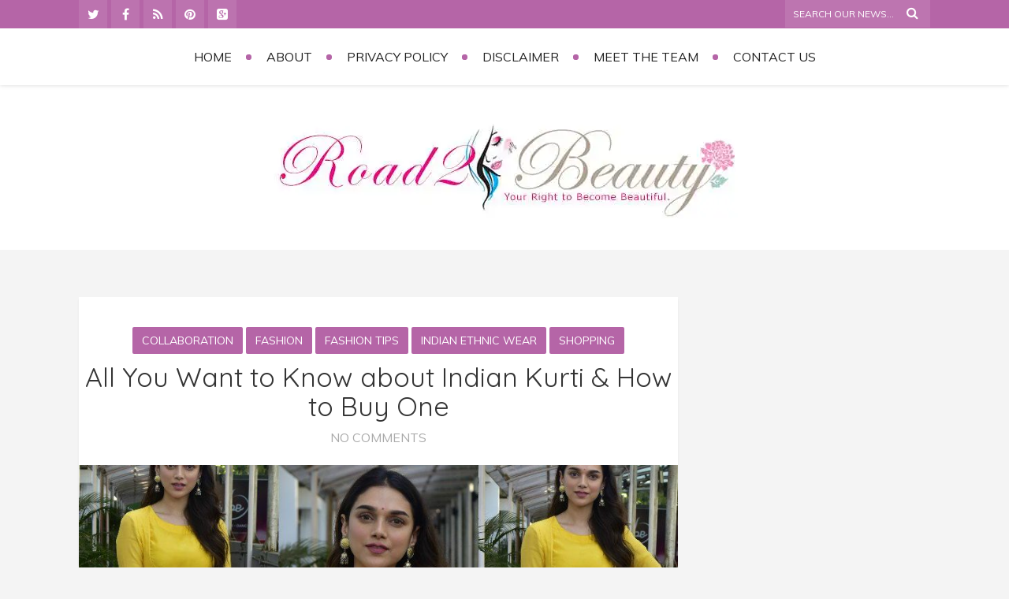

--- FILE ---
content_type: text/html; charset=UTF-8
request_url: https://road2beauty.com/tag/latest-kurti-designs/
body_size: 91150
content:
<!DOCTYPE html>
<html lang="en-US" class="no-js">
<!-- start -->
<!-- testa -->
<head>
	<meta charset="UTF-8" />
	<meta name="viewport" content="width=device-width, initial-scale=1, maximum-scale=1" />
    <meta name="format-detection" content="telephone=no">
<meta name="alexaVerifyID" content="eh9vcB6giqOLzqPJsZifJOWlnkw"/>
<meta name="google-site-verification" content="Hmkrc6bb57Z0KZUgrJrXo7bfmtfqYWpuEfMb11PA0no" />
	<!-- set faviocn-->
		
	<!-- set title of the page -->
	<title>
	latest kurti designs Archives -	</title>
	<meta http-equiv="Content-Type" content="text/html; charset=UTF-8" />
	<link rel="icon" type="image/png" href="https://road2beauty.com/wp-content/uploads/2015/04/favicon.jpg">
	<link rel="alternate" type="application/atom+xml" title=" Atom Feed" href="https://road2beauty.com/feed/atom/" />
		

	<meta name='robots' content='index, follow, max-image-preview:large, max-snippet:-1, max-video-preview:-1' />

	<!-- This site is optimized with the Yoast SEO plugin v26.8 - https://yoast.com/product/yoast-seo-wordpress/ -->
	<link rel="canonical" href="https://road2beauty.com/tag/latest-kurti-designs/" />
	<meta property="og:locale" content="en_US" />
	<meta property="og:type" content="article" />
	<meta property="og:title" content="latest kurti designs Archives -" />
	<meta property="og:url" content="https://road2beauty.com/tag/latest-kurti-designs/" />
	<script type="application/ld+json" class="yoast-schema-graph">{"@context":"https://schema.org","@graph":[{"@type":"CollectionPage","@id":"https://road2beauty.com/tag/latest-kurti-designs/","url":"https://road2beauty.com/tag/latest-kurti-designs/","name":"latest kurti designs Archives -","isPartOf":{"@id":"https://road2beauty.com/#website"},"primaryImageOfPage":{"@id":"https://road2beauty.com/tag/latest-kurti-designs/#primaryimage"},"image":{"@id":"https://road2beauty.com/tag/latest-kurti-designs/#primaryimage"},"thumbnailUrl":"https://road2beauty.com/wp-content/uploads/2018/12/sc_kurti_yellow_tassel.jpg","breadcrumb":{"@id":"https://road2beauty.com/tag/latest-kurti-designs/#breadcrumb"},"inLanguage":"en-US"},{"@type":"ImageObject","inLanguage":"en-US","@id":"https://road2beauty.com/tag/latest-kurti-designs/#primaryimage","url":"https://road2beauty.com/wp-content/uploads/2018/12/sc_kurti_yellow_tassel.jpg","contentUrl":"https://road2beauty.com/wp-content/uploads/2018/12/sc_kurti_yellow_tassel.jpg","width":873,"height":701,"caption":"how to pick perfect kurti"},{"@type":"BreadcrumbList","@id":"https://road2beauty.com/tag/latest-kurti-designs/#breadcrumb","itemListElement":[{"@type":"ListItem","position":1,"name":"Home","item":"https://road2beauty.com/"},{"@type":"ListItem","position":2,"name":"latest kurti designs"}]},{"@type":"WebSite","@id":"https://road2beauty.com/#website","url":"https://road2beauty.com/","name":"Road2beauty","description":"","potentialAction":[{"@type":"SearchAction","target":{"@type":"EntryPoint","urlTemplate":"https://road2beauty.com/?s={search_term_string}"},"query-input":{"@type":"PropertyValueSpecification","valueRequired":true,"valueName":"search_term_string"}}],"inLanguage":"en-US"}]}</script>
	<!-- / Yoast SEO plugin. -->


<link rel='dns-prefetch' href='//fonts.googleapis.com' />
<style id='wp-img-auto-sizes-contain-inline-css' type='text/css'>
img:is([sizes=auto i],[sizes^="auto," i]){contain-intrinsic-size:3000px 1500px}
/*# sourceURL=wp-img-auto-sizes-contain-inline-css */
</style>
<style id='wp-emoji-styles-inline-css' type='text/css'>

	img.wp-smiley, img.emoji {
		display: inline !important;
		border: none !important;
		box-shadow: none !important;
		height: 1em !important;
		width: 1em !important;
		margin: 0 0.07em !important;
		vertical-align: -0.1em !important;
		background: none !important;
		padding: 0 !important;
	}
/*# sourceURL=wp-emoji-styles-inline-css */
</style>
<style id='wp-block-library-inline-css' type='text/css'>
:root{--wp-block-synced-color:#7a00df;--wp-block-synced-color--rgb:122,0,223;--wp-bound-block-color:var(--wp-block-synced-color);--wp-editor-canvas-background:#ddd;--wp-admin-theme-color:#007cba;--wp-admin-theme-color--rgb:0,124,186;--wp-admin-theme-color-darker-10:#006ba1;--wp-admin-theme-color-darker-10--rgb:0,107,160.5;--wp-admin-theme-color-darker-20:#005a87;--wp-admin-theme-color-darker-20--rgb:0,90,135;--wp-admin-border-width-focus:2px}@media (min-resolution:192dpi){:root{--wp-admin-border-width-focus:1.5px}}.wp-element-button{cursor:pointer}:root .has-very-light-gray-background-color{background-color:#eee}:root .has-very-dark-gray-background-color{background-color:#313131}:root .has-very-light-gray-color{color:#eee}:root .has-very-dark-gray-color{color:#313131}:root .has-vivid-green-cyan-to-vivid-cyan-blue-gradient-background{background:linear-gradient(135deg,#00d084,#0693e3)}:root .has-purple-crush-gradient-background{background:linear-gradient(135deg,#34e2e4,#4721fb 50%,#ab1dfe)}:root .has-hazy-dawn-gradient-background{background:linear-gradient(135deg,#faaca8,#dad0ec)}:root .has-subdued-olive-gradient-background{background:linear-gradient(135deg,#fafae1,#67a671)}:root .has-atomic-cream-gradient-background{background:linear-gradient(135deg,#fdd79a,#004a59)}:root .has-nightshade-gradient-background{background:linear-gradient(135deg,#330968,#31cdcf)}:root .has-midnight-gradient-background{background:linear-gradient(135deg,#020381,#2874fc)}:root{--wp--preset--font-size--normal:16px;--wp--preset--font-size--huge:42px}.has-regular-font-size{font-size:1em}.has-larger-font-size{font-size:2.625em}.has-normal-font-size{font-size:var(--wp--preset--font-size--normal)}.has-huge-font-size{font-size:var(--wp--preset--font-size--huge)}.has-text-align-center{text-align:center}.has-text-align-left{text-align:left}.has-text-align-right{text-align:right}.has-fit-text{white-space:nowrap!important}#end-resizable-editor-section{display:none}.aligncenter{clear:both}.items-justified-left{justify-content:flex-start}.items-justified-center{justify-content:center}.items-justified-right{justify-content:flex-end}.items-justified-space-between{justify-content:space-between}.screen-reader-text{border:0;clip-path:inset(50%);height:1px;margin:-1px;overflow:hidden;padding:0;position:absolute;width:1px;word-wrap:normal!important}.screen-reader-text:focus{background-color:#ddd;clip-path:none;color:#444;display:block;font-size:1em;height:auto;left:5px;line-height:normal;padding:15px 23px 14px;text-decoration:none;top:5px;width:auto;z-index:100000}html :where(.has-border-color){border-style:solid}html :where([style*=border-top-color]){border-top-style:solid}html :where([style*=border-right-color]){border-right-style:solid}html :where([style*=border-bottom-color]){border-bottom-style:solid}html :where([style*=border-left-color]){border-left-style:solid}html :where([style*=border-width]){border-style:solid}html :where([style*=border-top-width]){border-top-style:solid}html :where([style*=border-right-width]){border-right-style:solid}html :where([style*=border-bottom-width]){border-bottom-style:solid}html :where([style*=border-left-width]){border-left-style:solid}html :where(img[class*=wp-image-]){height:auto;max-width:100%}:where(figure){margin:0 0 1em}html :where(.is-position-sticky){--wp-admin--admin-bar--position-offset:var(--wp-admin--admin-bar--height,0px)}@media screen and (max-width:600px){html :where(.is-position-sticky){--wp-admin--admin-bar--position-offset:0px}}

/*# sourceURL=wp-block-library-inline-css */
</style><style id='global-styles-inline-css' type='text/css'>
:root{--wp--preset--aspect-ratio--square: 1;--wp--preset--aspect-ratio--4-3: 4/3;--wp--preset--aspect-ratio--3-4: 3/4;--wp--preset--aspect-ratio--3-2: 3/2;--wp--preset--aspect-ratio--2-3: 2/3;--wp--preset--aspect-ratio--16-9: 16/9;--wp--preset--aspect-ratio--9-16: 9/16;--wp--preset--color--black: #000000;--wp--preset--color--cyan-bluish-gray: #abb8c3;--wp--preset--color--white: #ffffff;--wp--preset--color--pale-pink: #f78da7;--wp--preset--color--vivid-red: #cf2e2e;--wp--preset--color--luminous-vivid-orange: #ff6900;--wp--preset--color--luminous-vivid-amber: #fcb900;--wp--preset--color--light-green-cyan: #7bdcb5;--wp--preset--color--vivid-green-cyan: #00d084;--wp--preset--color--pale-cyan-blue: #8ed1fc;--wp--preset--color--vivid-cyan-blue: #0693e3;--wp--preset--color--vivid-purple: #9b51e0;--wp--preset--gradient--vivid-cyan-blue-to-vivid-purple: linear-gradient(135deg,rgb(6,147,227) 0%,rgb(155,81,224) 100%);--wp--preset--gradient--light-green-cyan-to-vivid-green-cyan: linear-gradient(135deg,rgb(122,220,180) 0%,rgb(0,208,130) 100%);--wp--preset--gradient--luminous-vivid-amber-to-luminous-vivid-orange: linear-gradient(135deg,rgb(252,185,0) 0%,rgb(255,105,0) 100%);--wp--preset--gradient--luminous-vivid-orange-to-vivid-red: linear-gradient(135deg,rgb(255,105,0) 0%,rgb(207,46,46) 100%);--wp--preset--gradient--very-light-gray-to-cyan-bluish-gray: linear-gradient(135deg,rgb(238,238,238) 0%,rgb(169,184,195) 100%);--wp--preset--gradient--cool-to-warm-spectrum: linear-gradient(135deg,rgb(74,234,220) 0%,rgb(151,120,209) 20%,rgb(207,42,186) 40%,rgb(238,44,130) 60%,rgb(251,105,98) 80%,rgb(254,248,76) 100%);--wp--preset--gradient--blush-light-purple: linear-gradient(135deg,rgb(255,206,236) 0%,rgb(152,150,240) 100%);--wp--preset--gradient--blush-bordeaux: linear-gradient(135deg,rgb(254,205,165) 0%,rgb(254,45,45) 50%,rgb(107,0,62) 100%);--wp--preset--gradient--luminous-dusk: linear-gradient(135deg,rgb(255,203,112) 0%,rgb(199,81,192) 50%,rgb(65,88,208) 100%);--wp--preset--gradient--pale-ocean: linear-gradient(135deg,rgb(255,245,203) 0%,rgb(182,227,212) 50%,rgb(51,167,181) 100%);--wp--preset--gradient--electric-grass: linear-gradient(135deg,rgb(202,248,128) 0%,rgb(113,206,126) 100%);--wp--preset--gradient--midnight: linear-gradient(135deg,rgb(2,3,129) 0%,rgb(40,116,252) 100%);--wp--preset--font-size--small: 13px;--wp--preset--font-size--medium: 20px;--wp--preset--font-size--large: 36px;--wp--preset--font-size--x-large: 42px;--wp--preset--spacing--20: 0.44rem;--wp--preset--spacing--30: 0.67rem;--wp--preset--spacing--40: 1rem;--wp--preset--spacing--50: 1.5rem;--wp--preset--spacing--60: 2.25rem;--wp--preset--spacing--70: 3.38rem;--wp--preset--spacing--80: 5.06rem;--wp--preset--shadow--natural: 6px 6px 9px rgba(0, 0, 0, 0.2);--wp--preset--shadow--deep: 12px 12px 50px rgba(0, 0, 0, 0.4);--wp--preset--shadow--sharp: 6px 6px 0px rgba(0, 0, 0, 0.2);--wp--preset--shadow--outlined: 6px 6px 0px -3px rgb(255, 255, 255), 6px 6px rgb(0, 0, 0);--wp--preset--shadow--crisp: 6px 6px 0px rgb(0, 0, 0);}:where(.is-layout-flex){gap: 0.5em;}:where(.is-layout-grid){gap: 0.5em;}body .is-layout-flex{display: flex;}.is-layout-flex{flex-wrap: wrap;align-items: center;}.is-layout-flex > :is(*, div){margin: 0;}body .is-layout-grid{display: grid;}.is-layout-grid > :is(*, div){margin: 0;}:where(.wp-block-columns.is-layout-flex){gap: 2em;}:where(.wp-block-columns.is-layout-grid){gap: 2em;}:where(.wp-block-post-template.is-layout-flex){gap: 1.25em;}:where(.wp-block-post-template.is-layout-grid){gap: 1.25em;}.has-black-color{color: var(--wp--preset--color--black) !important;}.has-cyan-bluish-gray-color{color: var(--wp--preset--color--cyan-bluish-gray) !important;}.has-white-color{color: var(--wp--preset--color--white) !important;}.has-pale-pink-color{color: var(--wp--preset--color--pale-pink) !important;}.has-vivid-red-color{color: var(--wp--preset--color--vivid-red) !important;}.has-luminous-vivid-orange-color{color: var(--wp--preset--color--luminous-vivid-orange) !important;}.has-luminous-vivid-amber-color{color: var(--wp--preset--color--luminous-vivid-amber) !important;}.has-light-green-cyan-color{color: var(--wp--preset--color--light-green-cyan) !important;}.has-vivid-green-cyan-color{color: var(--wp--preset--color--vivid-green-cyan) !important;}.has-pale-cyan-blue-color{color: var(--wp--preset--color--pale-cyan-blue) !important;}.has-vivid-cyan-blue-color{color: var(--wp--preset--color--vivid-cyan-blue) !important;}.has-vivid-purple-color{color: var(--wp--preset--color--vivid-purple) !important;}.has-black-background-color{background-color: var(--wp--preset--color--black) !important;}.has-cyan-bluish-gray-background-color{background-color: var(--wp--preset--color--cyan-bluish-gray) !important;}.has-white-background-color{background-color: var(--wp--preset--color--white) !important;}.has-pale-pink-background-color{background-color: var(--wp--preset--color--pale-pink) !important;}.has-vivid-red-background-color{background-color: var(--wp--preset--color--vivid-red) !important;}.has-luminous-vivid-orange-background-color{background-color: var(--wp--preset--color--luminous-vivid-orange) !important;}.has-luminous-vivid-amber-background-color{background-color: var(--wp--preset--color--luminous-vivid-amber) !important;}.has-light-green-cyan-background-color{background-color: var(--wp--preset--color--light-green-cyan) !important;}.has-vivid-green-cyan-background-color{background-color: var(--wp--preset--color--vivid-green-cyan) !important;}.has-pale-cyan-blue-background-color{background-color: var(--wp--preset--color--pale-cyan-blue) !important;}.has-vivid-cyan-blue-background-color{background-color: var(--wp--preset--color--vivid-cyan-blue) !important;}.has-vivid-purple-background-color{background-color: var(--wp--preset--color--vivid-purple) !important;}.has-black-border-color{border-color: var(--wp--preset--color--black) !important;}.has-cyan-bluish-gray-border-color{border-color: var(--wp--preset--color--cyan-bluish-gray) !important;}.has-white-border-color{border-color: var(--wp--preset--color--white) !important;}.has-pale-pink-border-color{border-color: var(--wp--preset--color--pale-pink) !important;}.has-vivid-red-border-color{border-color: var(--wp--preset--color--vivid-red) !important;}.has-luminous-vivid-orange-border-color{border-color: var(--wp--preset--color--luminous-vivid-orange) !important;}.has-luminous-vivid-amber-border-color{border-color: var(--wp--preset--color--luminous-vivid-amber) !important;}.has-light-green-cyan-border-color{border-color: var(--wp--preset--color--light-green-cyan) !important;}.has-vivid-green-cyan-border-color{border-color: var(--wp--preset--color--vivid-green-cyan) !important;}.has-pale-cyan-blue-border-color{border-color: var(--wp--preset--color--pale-cyan-blue) !important;}.has-vivid-cyan-blue-border-color{border-color: var(--wp--preset--color--vivid-cyan-blue) !important;}.has-vivid-purple-border-color{border-color: var(--wp--preset--color--vivid-purple) !important;}.has-vivid-cyan-blue-to-vivid-purple-gradient-background{background: var(--wp--preset--gradient--vivid-cyan-blue-to-vivid-purple) !important;}.has-light-green-cyan-to-vivid-green-cyan-gradient-background{background: var(--wp--preset--gradient--light-green-cyan-to-vivid-green-cyan) !important;}.has-luminous-vivid-amber-to-luminous-vivid-orange-gradient-background{background: var(--wp--preset--gradient--luminous-vivid-amber-to-luminous-vivid-orange) !important;}.has-luminous-vivid-orange-to-vivid-red-gradient-background{background: var(--wp--preset--gradient--luminous-vivid-orange-to-vivid-red) !important;}.has-very-light-gray-to-cyan-bluish-gray-gradient-background{background: var(--wp--preset--gradient--very-light-gray-to-cyan-bluish-gray) !important;}.has-cool-to-warm-spectrum-gradient-background{background: var(--wp--preset--gradient--cool-to-warm-spectrum) !important;}.has-blush-light-purple-gradient-background{background: var(--wp--preset--gradient--blush-light-purple) !important;}.has-blush-bordeaux-gradient-background{background: var(--wp--preset--gradient--blush-bordeaux) !important;}.has-luminous-dusk-gradient-background{background: var(--wp--preset--gradient--luminous-dusk) !important;}.has-pale-ocean-gradient-background{background: var(--wp--preset--gradient--pale-ocean) !important;}.has-electric-grass-gradient-background{background: var(--wp--preset--gradient--electric-grass) !important;}.has-midnight-gradient-background{background: var(--wp--preset--gradient--midnight) !important;}.has-small-font-size{font-size: var(--wp--preset--font-size--small) !important;}.has-medium-font-size{font-size: var(--wp--preset--font-size--medium) !important;}.has-large-font-size{font-size: var(--wp--preset--font-size--large) !important;}.has-x-large-font-size{font-size: var(--wp--preset--font-size--x-large) !important;}
/*# sourceURL=global-styles-inline-css */
</style>

<style id='classic-theme-styles-inline-css' type='text/css'>
/*! This file is auto-generated */
.wp-block-button__link{color:#fff;background-color:#32373c;border-radius:9999px;box-shadow:none;text-decoration:none;padding:calc(.667em + 2px) calc(1.333em + 2px);font-size:1.125em}.wp-block-file__button{background:#32373c;color:#fff;text-decoration:none}
/*# sourceURL=/wp-includes/css/classic-themes.min.css */
</style>
<link rel='stylesheet' id='contact-form-7-css' href='https://road2beauty.com/wp-content/plugins/contact-form-7/includes/css/styles.css?ver=6.1.3' type='text/css' media='all' />
<link rel='stylesheet' id='cupStyle-css' href='https://road2beauty.com/wp-content/plugins/contact-us-page/css/cupStyle.css?ver=6.9' type='text/css' media='all' />
<link rel='stylesheet' id='tp_twitter_plugin_css-css' href='https://road2beauty.com/wp-content/plugins/recent-tweets-widget/tp_twitter_plugin.css?ver=1.0' type='text/css' media='screen' />
<link rel='stylesheet' id='mc4wp-form-basic-css' href='https://road2beauty.com/wp-content/plugins/mailchimp-for-wp/assets/css/form-basic.css?ver=4.10.8' type='text/css' media='all' />
<link rel='stylesheet' id='main-css' href='https://road2beauty.com/wp-content/themes/zarja/style.css?ver=6.9' type='text/css' media='all' />
<link rel='stylesheet' id='prettyp-css' href='https://road2beauty.com/wp-content/themes/zarja/css/prettyPhoto.css?ver=6.9' type='text/css' media='all' />
<link rel='stylesheet' id='googleFontbody-css' href='https://fonts.googleapis.com/css?family=Muli:400,400italic' type='text/css' media='all' />
<link rel='stylesheet' id='googleFontHeading-css' href='https://fonts.googleapis.com/css?family=Quicksand:400,700' type='text/css' media='all' />
<link rel='stylesheet' id='googleFontMenu-css' href='https://fonts.googleapis.com/css?family=Muli:300,400' type='text/css' media='all' />
<link rel='stylesheet' id='googleFontQuote-css' href='https://fonts.googleapis.com/css?family=Rochester' type='text/css' media='all' />
<link rel='stylesheet' id='font-awesome_pms-css' href='https://road2beauty.com/wp-content/themes/zarja/css/font-awesome.css' type='text/css' media='all' />
<link rel='stylesheet' id='options-css' href='https://road2beauty.com/wp-content/themes/zarja/css/options.css?ver=6.9' type='text/css' media='all' />
<script type="text/javascript" src="https://road2beauty.com/wp-includes/js/jquery/jquery.min.js?ver=3.7.1" id="jquery-core-js"></script>
<script type="text/javascript" src="https://road2beauty.com/wp-includes/js/jquery/jquery-migrate.min.js?ver=3.4.1" id="jquery-migrate-js"></script>
<script type="text/javascript" src="https://road2beauty.com/wp-content/plugins/google-analyticator/external-tracking.min.js?ver=6.5.7" id="ga-external-tracking-js"></script>
<link rel="https://api.w.org/" href="https://road2beauty.com/wp-json/" /><link rel="alternate" title="JSON" type="application/json" href="https://road2beauty.com/wp-json/wp/v2/tags/4084" />    <script type="application/ld+json">
    {
      "@context": "https://schema.org",
      "@graph": [
        {
          "@type": "Organization",
          "@id": "https://road2beauty.com/#organization",
          "name": "Road2Beauty",
          "url": "https://road2beauty.com/",
          "logo": {
            "@type": "ImageObject",
            "url": "https://road2beauty.com/wp-content/uploads/2015/04/logofinaljpg.jpg"
          },
          "sameAs": [
            "https://x.com/Road2Beauty1",
            "https://www.facebook.com/Journey2Beauty/"
          ],
          "description": "Road2Beauty is an Indian beauty and lifestyle blog focused on skincare, product reviews, makeup tips and beauty education.",
          "founder": {
            "@type": "Person",
            "@id": "https://road2beauty.com/#author",
            "name": "Anshulika Chawla"
          }
        },
        {
          "@type": "Person",
          "@id": "https://road2beauty.com/#author",
          "name": "Anshulika Chawla",
          "url": "https://road2beauty.com/about/",
          "jobTitle": "Beauty Blogger",
          "worksFor": {
            "@id": "https://road2beauty.com/#organization"
          }
        },
        {
          "@type": "WebSite",
          "@id": "https://road2beauty.com/#website",
          "url": "https://road2beauty.com/",
          "name": "Road2Beauty",
          "publisher": {
            "@id": "https://road2beauty.com/#organization"
          },
          "potentialAction": {
            "@type": "SearchAction",
            "target": "https://road2beauty.com/?s={search_term_string}",
            "query-input": "required name=search_term_string"
          }
        },
        {
          "@type": "Blog",
          "@id": "https://road2beauty.com/#blog",
          "url": "https://road2beauty.com/",
          "name": "Road2Beauty Blog",
          "description": "Beauty, skincare and lifestyle articles, reviews and tips from Road2Beauty.",
          "publisher": {
            "@id": "https://road2beauty.com/#organization"
          }
        }
      ]
    }
    </script>
    <style>.mc4wp-checkbox-wp-comment-form{clear:both;width:auto;display:block;position:static}.mc4wp-checkbox-wp-comment-form input{float:none;vertical-align:middle;-webkit-appearance:checkbox;width:auto;max-width:21px;margin:0 6px 0 0;padding:0;position:static;display:inline-block!important}.mc4wp-checkbox-wp-comment-form label{float:none;cursor:pointer;width:auto;margin:0 0 16px;display:block;position:static}</style><style type="text/css">.recentcomments a{display:inline !important;padding:0 !important;margin:0 !important;}</style><!-- Google Analytics Tracking by Google Analyticator 6.5.7 -->
<script type="text/javascript">
    var analyticsFileTypes = [];
    var analyticsSnippet = 'disabled';
    var analyticsEventTracking = 'enabled';
</script>
<script type="text/javascript">
	(function(i,s,o,g,r,a,m){i['GoogleAnalyticsObject']=r;i[r]=i[r]||function(){
	(i[r].q=i[r].q||[]).push(arguments)},i[r].l=1*new Date();a=s.createElement(o),
	m=s.getElementsByTagName(o)[0];a.async=1;a.src=g;m.parentNode.insertBefore(a,m)
	})(window,document,'script','//www.google-analytics.com/analytics.js','ga');
	ga('create', 'UA-53202550-1', 'auto');
 
	ga('send', 'pageview');
</script>




</head>		
<!-- start body -->
<body class="archive tag tag-latest-kurti-designs tag-4084 wp-theme-zarja" >
	<!-- start header -->
			<!-- fixed menu -->		
				
			
			<div class="pagenav fixedmenu">						
				<div class="holder-fixedmenu">							
					<div class="logo-fixedmenu">								
												
					<a href="https://road2beauty.com"><img src="https://road2beauty.com/wp-content/uploads/2015/04/logosmall.png" alt=" - " ></a>
					</div>
						<div class="menu-fixedmenu home">
							
					</div>
				</div>	
			</div>
							<header>
									
						<div id = "upperheader">
							<div id = "upperinnerheader">
								<div class = "top-search-form">
									<form role="search" method="get" id="searchform" class="searchform" action="https://road2beauty.com/" >
	<input type="text" value="" name="s" id="s" />
	<i class="fa fa-search search-desktop"></i>

	</form>								</div>
								
								<div class="social_icons">
									<div><a target="_blank"  href="https://twitter.com/Road2Beauty1" title="Twitter"><i class="fa fa-twitter"></i></a><a target="_blank"  href="https://www.facebook.com/Journey2Beauty" title="Facebook"><i class="fa fa-facebook"></i></a><a target="_blank"  href="http://road2beauty.com/feed/" title="Feed"><i class="fa fa-rss"></i></a><a target="_blank"  href="http://www.pinterest.com/road2beauty/" title="Pinterest"><i class="fa fa-pinterest"></i></a><a target="_blank"  href="https://plus.google.com/u/0/b/118224742232239110000/+Road2beauty/posts" title="Goolge +"><i class="fa fa-google-plus-square"></i></a></div>
								</div>
								
							</div>
						</div>
										<div id="headerwrap">			
						<!-- logo and main menu -->
						<div id="header">
							<!-- respoonsive menu main-->
							<!-- respoonsive menu no scrool bar -->
							<div class="respMenu noscroll">
								<div class="resp_menu_button"><i class="fa fa-list-ul fa-2x"></i></div>
								<div class="menu-main-menu-container"><div class="event-type-selector-dropdown"><a  class="menu-item menu-item-type-custom menu-item-object-custom" href="http://www.road2beauty.com/"><strong>Home</strong></a><br>
<a  class="menu-item menu-item-type-post_type menu-item-object-page" href="https://road2beauty.com/disclaimer/"><strong>Disclaimer</strong></a><br>
<a  class="menu-item menu-item-type-post_type menu-item-object-page" href="https://road2beauty.com/meet-the-author/"><strong>Meet the Team</strong></a><br>
<a  class="menu-item menu-item-type-post_type menu-item-object-page" href="https://road2beauty.com/contact-us/"><strong>Contact Us</strong></a><br>
<a  class="menu-item menu-item-type-post_type menu-item-object-page" href="https://road2beauty.com/privacy-policy/"><strong>Privacy Policy</strong></a><br>
<a  class="menu-item menu-item-type-post_type menu-item-object-page" href="https://road2beauty.com/about/"><strong>About</strong></a><br>
</div></div>	
							</div>			
							<!-- main menu -->
							<div class="pagenav"> 
							<ul id="menu-menu-1" class="menu"><li id="menu-item-3040-158126" class="menu-item menu-item-type-custom menu-item-object-custom menu-item-home" );"><a  href="https://road2beauty.com/">Home</a></li>
<li id="menu-item-4592-158127" class="menu-item menu-item-type-post_type menu-item-object-page" );"><a  href="https://road2beauty.com/about/">About</a></li>
<li id="menu-item-1051-158128" class="menu-item menu-item-type-post_type menu-item-object-page" );"><a  href="https://road2beauty.com/privacy-policy/">Privacy Policy</a></li>
<li id="menu-item-5888-158129" class="menu-item menu-item-type-post_type menu-item-object-page" );"><a  href="https://road2beauty.com/disclaimer/">Disclaimer</a></li>
<li id="menu-item-1160-158130" class="menu-item menu-item-type-post_type menu-item-object-page" );"><a  href="https://road2beauty.com/meet-the-author/">Meet the Team</a></li>
<li id="menu-item-9926-158131" class="menu-item menu-item-type-post_type menu-item-object-page" );"><a  href="https://road2beauty.com/contact-us/">Contact Us</a></li>
</ul>								
							</div> 	
							
						</div>						
					</div>	
					<div id="logo">
										<a href="https://road2beauty.com"><img src="					https://road2beauty.com/wp-content/uploads/2015/04/logofinaljpg.jpg" alt=" - " /></a>
					</div>	
											
									</header>	
				<script type="text/javascript">jQuery(document).ready(function($){	jQuery('.bxslider').bxSlider({	  auto: true,	  speed: 1000,	  controls: false,	  pager :false,	  easing : 'easeInOutQuint',	});});	</script>	<!-- main content start --><div class="mainwrap blog  sidebar">	<div class="main clearfix">		<div class="pad"></div>					<div class="content blog">																								
			
																			
			<div class="blogpostcategory">				<div class="topBlog">	
						<div class="blog-category"><em><a href="https://road2beauty.com/category/collaboration/" >Collaboration</a> <a href="https://road2beauty.com/category/blog/" >Fashion</a> <a href="https://road2beauty.com/category/fashion-tips/" >Fashion Tips</a> <a href="https://road2beauty.com/category/indian-ethnic-wear/" >Indian ethnic wear</a> <a href="https://road2beauty.com/category/shopping/" >Shopping</a></em> </div>
						<h2 class="title"><a href="https://road2beauty.com/all-you-want-to-know-about-indian-kurti-how-to-buy-one/" rel="bookmark" title="Permanent Link to All You Want to Know about Indian Kurti &#038; How to Buy One">All You Want to Know about Indian Kurti &#038; How to Buy One</a></h2>
						<div class="blog-date"><a class="post-meta-comments" href="https://road2beauty.com/all-you-want-to-know-about-indian-kurti-how-to-buy-one/#commentform">No Comments</a></div>
					</div>						
					<a class="overdefultlink" href="https://road2beauty.com/all-you-want-to-know-about-indian-kurti-how-to-buy-one/">					<div class="overdefult">					</div>					</a>
					<div class="blogimage">							<a href="https://road2beauty.com/all-you-want-to-know-about-indian-kurti-how-to-buy-one/" rel="bookmark" title="Permanent Link to All You Want to Know about Indian Kurti &#038; How to Buy One"><img width="873" height="580" src="https://road2beauty.com/wp-content/uploads/2018/12/sc_kurti_yellow_tassel-873x580.jpg" class="attachment-blog size-blog wp-post-image" alt="how to pick perfect kurti" decoding="async" /></a>					</div>					
					<div class="bottomborder"></div>												<div class="entry">		<div class = "meta">			<div class="topLeftBlog">									<div class = "post-meta">																			</div>								</div>						<div class="blogContent">				<div class="blogcontent"><p><a href="https://stylecaret.com/" target="_blank" rel="noopener noreferrer">Stylecaret</a>It is that time of the year again when weddings are in full swing and festivals one after the other. Dussehra, Diwali, Durga Puja have just passed and now it&#8217;s time for Christmas and wedding bells. No wonder, it&#8217;s a common sight to see people shopping in the malls, shopping complexes, browsing dresses and other things at online shopping sites like <span style="text-decoration: underline;"><a href="https://stylecaret.com/" target="_blank" rel="nofollow noopener noreferrer" data-wplink-edit="true">Stylecaret</a>,</span> Amazon or Flipkart.</p>
<p>Since India is a country that is known for its culture and tradition, most of the women prefer to wear clothes that are more related or close to their culture rather than being outright western. Coming to traditional Indian dresses, there are a lot of options but one dress that stands out among all and is preferred by women of all age groups is the kurti.</p>
<p> <a href="https://road2beauty.com/all-you-want-to-know-about-indian-kurti-how-to-buy-one/#more-101732" class="more-link">Continue reading</a></p>
</div>			</div>			<div class = "post-time">				<a class="post-meta-time" href="https://road2beauty.com/2018/12/06/">December 6, 2018</a>			</div>			<div class = "post-author">					<a class="post-meta-author" href="">Written by: adminroad2beauty</a>			</div>		</div>			</div>					<div class="blog_social"> <div class="addthis_toolbox"><div class="custom_images"><a class="addthis_button_facebook" addthis:url="https://road2beauty.com/all-you-want-to-know-about-indian-kurti-how-to-buy-one/" addthis:title="All You Want to Know about Indian Kurti &#038; How to Buy One" ><i class="fa fa-facebook"></i></a><a class="addthis_button_twitter" addthis:url="https://road2beauty.com/all-you-want-to-know-about-indian-kurti-how-to-buy-one/" addthis:title="All You Want to Know about Indian Kurti &#038; How to Buy One"><i class="fa fa-twitter"></i></a><a class="addthis_button_pinterest_share" addthis:url="https://road2beauty.com/all-you-want-to-know-about-indian-kurti-how-to-buy-one/" addthis:title="All You Want to Know about Indian Kurti &#038; How to Buy One"><i class="fa fa-pinterest"></i></a><a class="addthis_button_google" addthis:url="https://road2beauty.com/all-you-want-to-know-about-indian-kurti-how-to-buy-one/" g:plusone:count="false" addthis:title="All You Want to Know about Indian Kurti &#038; How to Buy One"><i class="fa fa-google-plus"></i></a><a class="addthis_button_stumbleupon" addthis:url="https://road2beauty.com/all-you-want-to-know-about-indian-kurti-how-to-buy-one/" addthis:title="All You Want to Know about Indian Kurti &#038; How to Buy One"><i class="fa fa-stumbleupon"></i></a></div><script type="text/javascript" src="https://s7.addthis.com/js/300/addthis_widget.js"></script></div></div>			</div>
																										<div class="pmc-navigation">
					<div class="alignleft"></div>
					<div class="alignright"></div>
				</div>																</div>		<!-- sidebar -->
					<div class="sidebar">					<div class="widget widget_text">			<div class="textwidget"><script async src="//pagead2.googlesyndication.com/pagead/js/adsbygoogle.js"></script>
<!-- long -->
<ins class="adsbygoogle"
     style="display:inline-block;width:300px;height:600px"
     data-ad-client="ca-pub-6313664341486929"
     data-ad-slot="8745423495"></ins>
<script>
(adsbygoogle = window.adsbygoogle || []).push({});
</script></div>
		</div><div class="widget widget_mc4wp_form_widget"><h3>Show some Love &#038; Stay connected with us</h3><div class="widget-line"></div><script>(function() {
	window.mc4wp = window.mc4wp || {
		listeners: [],
		forms: {
			on: function(evt, cb) {
				window.mc4wp.listeners.push(
					{
						event   : evt,
						callback: cb
					}
				);
			}
		}
	}
})();
</script><!-- Mailchimp for WordPress v4.10.8 - https://wordpress.org/plugins/mailchimp-for-wp/ --><form id="mc4wp-form-1" class="mc4wp-form mc4wp-form-7667 mc4wp-form-basic" method="post" data-id="7667" data-name="Default sign-up form" ><div class="mc4wp-form-fields"><p>
    <label>Email Address:</label>
    <input type="email" name="EMAIL" placeholder="Your email address" required="required">
</p><p>
	
<p>
	<input type="submit" value="Sign up" />
</p></div><label style="display: none !important;">Leave this field empty if you're human: <input type="text" name="_mc4wp_honeypot" value="" tabindex="-1" autocomplete="off" /></label><input type="hidden" name="_mc4wp_timestamp" value="1769239060" /><input type="hidden" name="_mc4wp_form_id" value="7667" /><input type="hidden" name="_mc4wp_form_element_id" value="mc4wp-form-1" /><div class="mc4wp-response"></div></form><!-- / Mailchimp for WordPress Plugin --></div><div class="widget widget_text">			<div class="textwidget"><p><a title="Banners for Top 15 Beauty blogs in 2019" href="https://voucher.co.id/toplists/top-15-beauty-blogs-in-2019/"><img decoding="async" src="https://voucher.co.id/wp-content/uploads/2019/10/440x310-3.png" alt="Banners for Top 15 Beauty blogs in 2019" /></a></p>
</div>
		</div><div class="widget widget_text"><h3>TRANSLATOR</h3><div class="widget-line"></div>			<div class="textwidget"><div id="google_translate_element"></div><script type="text/javascript">
function googleTranslateElementInit() {
  new google.translate.TranslateElement({pageLanguage: 'en'}, 'google_translate_element');
}
</script><script type="text/javascript" src="//translate.google.com/translate_a/element.js?cb=googleTranslateElementInit"></script>
        </div>
		</div><div class="widget widget_fbw_id"><h3>Like Us On Facebook</h3><div class="widget-line"></div><div class="fb_loader" style="text-align: center !important;"><img src="https://road2beauty.com/wp-content/plugins/facebook-pagelike-widget/loader.gif" alt="Facebook Pagelike Widget" /></div><div id="fb-root"></div>
        <div class="fb-page" 
            data-href="https://www.facebook.com/Journey2Beauty" 
            data-width="250" 
            data-height="350" 
            data-small-header="false" 
            data-adapt-container-width="false" 
            data-hide-cover="false" 
            data-show-facepile="true" 
            hide_cta="false" 
            data-tabs="timeline" 
            data-lazy="false"></div></div>        <!-- A WordPress plugin developed by Milap Patel -->
        <div class="widget widget_text">			<div class="textwidget"><a href="http://blog.feedspot.com/beauty_blogs/" title="Beauty blogs"><img src="https://blog.feedspot.com/wp-content/uploads/2016/09/Beauty-transparent_216px.png" ></img></a>
</div>
		</div>
		<div class="widget widget_recent_entries">
		<h3>Recent Posts</h3><div class="widget-line"></div>
		<ul>
											<li>
					<a href="https://road2beauty.com/home-renovation-money-lessons/">What My Home Renovation Really Taught Me About Money</a>
									</li>
											<li>
					<a href="https://road2beauty.com/7-beauty-boosting-reasons-to-love-your-feet-and-why-plantar-fasciitis-inserts-help/">7 Beauty-Boosting Reasons to Love Your Feet (and Why Plantar Fasciitis Inserts Help)</a>
									</li>
											<li>
					<a href="https://road2beauty.com/ingredients-to-look-out-for-in-the-best-anti-aging-tightening-cream-2025/">Ingredients to Look Out for in The Best Anti Aging Tightening Cream 2025</a>
									</li>
											<li>
					<a href="https://road2beauty.com/3-engaging-shumee-toys-for-kids-who-get-easily-bored/">3 Engaging Shumee Toys for Kids Who Get Easily Bored</a>
									</li>
											<li>
					<a href="https://road2beauty.com/binks-kurta-set-review-zoya-rozaana-a-line-kurta-in-peacock-green/">Binks Kurta Set Review &#8211; Zoya Rozaana A Line Kurta in Peacock Green</a>
									</li>
					</ul>

		</div><div class="widget widget_text">			<div class="textwidget"><a data-pin-do="embedUser" data-pin-board-width="400" data-pin-scale-height="240" data-pin-scale-width="80" href="https://in.pinterest.com/road2beauty/"></a></div>
		</div><div class="widget widget_archive"><h3>Archives</h3><div class="widget-line"></div>		<label class="screen-reader-text" for="archives-dropdown-2">Archives</label>
		<select id="archives-dropdown-2" name="archive-dropdown">
			
			<option value="">Select Month</option>
				<option value='https://road2beauty.com/2025/11/'> November 2025 &nbsp;(1)</option>
	<option value='https://road2beauty.com/2025/08/'> August 2025 &nbsp;(1)</option>
	<option value='https://road2beauty.com/2025/06/'> June 2025 &nbsp;(1)</option>
	<option value='https://road2beauty.com/2024/12/'> December 2024 &nbsp;(3)</option>
	<option value='https://road2beauty.com/2024/11/'> November 2024 &nbsp;(1)</option>
	<option value='https://road2beauty.com/2024/09/'> September 2024 &nbsp;(1)</option>
	<option value='https://road2beauty.com/2024/03/'> March 2024 &nbsp;(1)</option>
	<option value='https://road2beauty.com/2024/02/'> February 2024 &nbsp;(1)</option>
	<option value='https://road2beauty.com/2024/01/'> January 2024 &nbsp;(3)</option>
	<option value='https://road2beauty.com/2023/12/'> December 2023 &nbsp;(2)</option>
	<option value='https://road2beauty.com/2023/11/'> November 2023 &nbsp;(1)</option>
	<option value='https://road2beauty.com/2023/08/'> August 2023 &nbsp;(1)</option>
	<option value='https://road2beauty.com/2023/07/'> July 2023 &nbsp;(1)</option>
	<option value='https://road2beauty.com/2023/06/'> June 2023 &nbsp;(1)</option>
	<option value='https://road2beauty.com/2023/04/'> April 2023 &nbsp;(2)</option>
	<option value='https://road2beauty.com/2023/03/'> March 2023 &nbsp;(2)</option>
	<option value='https://road2beauty.com/2023/02/'> February 2023 &nbsp;(2)</option>
	<option value='https://road2beauty.com/2022/12/'> December 2022 &nbsp;(1)</option>
	<option value='https://road2beauty.com/2022/11/'> November 2022 &nbsp;(2)</option>
	<option value='https://road2beauty.com/2022/10/'> October 2022 &nbsp;(2)</option>
	<option value='https://road2beauty.com/2022/09/'> September 2022 &nbsp;(1)</option>
	<option value='https://road2beauty.com/2022/08/'> August 2022 &nbsp;(1)</option>
	<option value='https://road2beauty.com/2022/07/'> July 2022 &nbsp;(3)</option>
	<option value='https://road2beauty.com/2022/06/'> June 2022 &nbsp;(3)</option>
	<option value='https://road2beauty.com/2022/05/'> May 2022 &nbsp;(2)</option>
	<option value='https://road2beauty.com/2022/04/'> April 2022 &nbsp;(1)</option>
	<option value='https://road2beauty.com/2022/03/'> March 2022 &nbsp;(2)</option>
	<option value='https://road2beauty.com/2021/12/'> December 2021 &nbsp;(1)</option>
	<option value='https://road2beauty.com/2021/10/'> October 2021 &nbsp;(3)</option>
	<option value='https://road2beauty.com/2021/09/'> September 2021 &nbsp;(5)</option>
	<option value='https://road2beauty.com/2021/08/'> August 2021 &nbsp;(3)</option>
	<option value='https://road2beauty.com/2021/07/'> July 2021 &nbsp;(2)</option>
	<option value='https://road2beauty.com/2021/06/'> June 2021 &nbsp;(1)</option>
	<option value='https://road2beauty.com/2021/05/'> May 2021 &nbsp;(4)</option>
	<option value='https://road2beauty.com/2021/04/'> April 2021 &nbsp;(3)</option>
	<option value='https://road2beauty.com/2021/03/'> March 2021 &nbsp;(2)</option>
	<option value='https://road2beauty.com/2021/02/'> February 2021 &nbsp;(3)</option>
	<option value='https://road2beauty.com/2021/01/'> January 2021 &nbsp;(4)</option>
	<option value='https://road2beauty.com/2020/12/'> December 2020 &nbsp;(4)</option>
	<option value='https://road2beauty.com/2020/11/'> November 2020 &nbsp;(3)</option>
	<option value='https://road2beauty.com/2020/10/'> October 2020 &nbsp;(2)</option>
	<option value='https://road2beauty.com/2020/09/'> September 2020 &nbsp;(3)</option>
	<option value='https://road2beauty.com/2020/08/'> August 2020 &nbsp;(3)</option>
	<option value='https://road2beauty.com/2020/07/'> July 2020 &nbsp;(4)</option>
	<option value='https://road2beauty.com/2020/06/'> June 2020 &nbsp;(4)</option>
	<option value='https://road2beauty.com/2020/04/'> April 2020 &nbsp;(1)</option>
	<option value='https://road2beauty.com/2020/03/'> March 2020 &nbsp;(4)</option>
	<option value='https://road2beauty.com/2020/02/'> February 2020 &nbsp;(5)</option>
	<option value='https://road2beauty.com/2020/01/'> January 2020 &nbsp;(3)</option>
	<option value='https://road2beauty.com/2019/12/'> December 2019 &nbsp;(3)</option>
	<option value='https://road2beauty.com/2019/11/'> November 2019 &nbsp;(4)</option>
	<option value='https://road2beauty.com/2019/10/'> October 2019 &nbsp;(2)</option>
	<option value='https://road2beauty.com/2019/09/'> September 2019 &nbsp;(2)</option>
	<option value='https://road2beauty.com/2019/08/'> August 2019 &nbsp;(6)</option>
	<option value='https://road2beauty.com/2019/07/'> July 2019 &nbsp;(7)</option>
	<option value='https://road2beauty.com/2019/06/'> June 2019 &nbsp;(3)</option>
	<option value='https://road2beauty.com/2019/05/'> May 2019 &nbsp;(6)</option>
	<option value='https://road2beauty.com/2019/04/'> April 2019 &nbsp;(7)</option>
	<option value='https://road2beauty.com/2019/03/'> March 2019 &nbsp;(4)</option>
	<option value='https://road2beauty.com/2019/02/'> February 2019 &nbsp;(11)</option>
	<option value='https://road2beauty.com/2019/01/'> January 2019 &nbsp;(9)</option>
	<option value='https://road2beauty.com/2018/12/'> December 2018 &nbsp;(7)</option>
	<option value='https://road2beauty.com/2018/11/'> November 2018 &nbsp;(14)</option>
	<option value='https://road2beauty.com/2018/10/'> October 2018 &nbsp;(9)</option>
	<option value='https://road2beauty.com/2018/09/'> September 2018 &nbsp;(8)</option>
	<option value='https://road2beauty.com/2018/08/'> August 2018 &nbsp;(8)</option>
	<option value='https://road2beauty.com/2018/07/'> July 2018 &nbsp;(11)</option>
	<option value='https://road2beauty.com/2018/06/'> June 2018 &nbsp;(7)</option>
	<option value='https://road2beauty.com/2018/05/'> May 2018 &nbsp;(15)</option>
	<option value='https://road2beauty.com/2018/04/'> April 2018 &nbsp;(6)</option>
	<option value='https://road2beauty.com/2018/03/'> March 2018 &nbsp;(9)</option>
	<option value='https://road2beauty.com/2018/02/'> February 2018 &nbsp;(7)</option>
	<option value='https://road2beauty.com/2018/01/'> January 2018 &nbsp;(10)</option>
	<option value='https://road2beauty.com/2017/12/'> December 2017 &nbsp;(5)</option>
	<option value='https://road2beauty.com/2017/11/'> November 2017 &nbsp;(7)</option>
	<option value='https://road2beauty.com/2017/10/'> October 2017 &nbsp;(7)</option>
	<option value='https://road2beauty.com/2017/09/'> September 2017 &nbsp;(5)</option>
	<option value='https://road2beauty.com/2017/08/'> August 2017 &nbsp;(9)</option>
	<option value='https://road2beauty.com/2017/07/'> July 2017 &nbsp;(9)</option>
	<option value='https://road2beauty.com/2017/06/'> June 2017 &nbsp;(4)</option>
	<option value='https://road2beauty.com/2017/05/'> May 2017 &nbsp;(13)</option>
	<option value='https://road2beauty.com/2017/04/'> April 2017 &nbsp;(9)</option>
	<option value='https://road2beauty.com/2017/03/'> March 2017 &nbsp;(13)</option>
	<option value='https://road2beauty.com/2017/02/'> February 2017 &nbsp;(10)</option>
	<option value='https://road2beauty.com/2017/01/'> January 2017 &nbsp;(14)</option>
	<option value='https://road2beauty.com/2016/12/'> December 2016 &nbsp;(7)</option>
	<option value='https://road2beauty.com/2016/11/'> November 2016 &nbsp;(7)</option>
	<option value='https://road2beauty.com/2016/10/'> October 2016 &nbsp;(6)</option>
	<option value='https://road2beauty.com/2016/09/'> September 2016 &nbsp;(8)</option>
	<option value='https://road2beauty.com/2016/08/'> August 2016 &nbsp;(7)</option>
	<option value='https://road2beauty.com/2016/07/'> July 2016 &nbsp;(11)</option>
	<option value='https://road2beauty.com/2016/06/'> June 2016 &nbsp;(6)</option>
	<option value='https://road2beauty.com/2016/05/'> May 2016 &nbsp;(10)</option>
	<option value='https://road2beauty.com/2016/04/'> April 2016 &nbsp;(15)</option>
	<option value='https://road2beauty.com/2016/03/'> March 2016 &nbsp;(9)</option>
	<option value='https://road2beauty.com/2016/02/'> February 2016 &nbsp;(14)</option>
	<option value='https://road2beauty.com/2016/01/'> January 2016 &nbsp;(2)</option>
	<option value='https://road2beauty.com/2015/12/'> December 2015 &nbsp;(9)</option>
	<option value='https://road2beauty.com/2015/11/'> November 2015 &nbsp;(6)</option>
	<option value='https://road2beauty.com/2015/10/'> October 2015 &nbsp;(13)</option>
	<option value='https://road2beauty.com/2015/09/'> September 2015 &nbsp;(10)</option>
	<option value='https://road2beauty.com/2015/08/'> August 2015 &nbsp;(12)</option>
	<option value='https://road2beauty.com/2015/07/'> July 2015 &nbsp;(8)</option>
	<option value='https://road2beauty.com/2015/06/'> June 2015 &nbsp;(9)</option>
	<option value='https://road2beauty.com/2015/05/'> May 2015 &nbsp;(11)</option>
	<option value='https://road2beauty.com/2015/04/'> April 2015 &nbsp;(7)</option>
	<option value='https://road2beauty.com/2015/03/'> March 2015 &nbsp;(9)</option>
	<option value='https://road2beauty.com/2015/02/'> February 2015 &nbsp;(5)</option>
	<option value='https://road2beauty.com/2015/01/'> January 2015 &nbsp;(7)</option>
	<option value='https://road2beauty.com/2014/12/'> December 2014 &nbsp;(9)</option>
	<option value='https://road2beauty.com/2014/11/'> November 2014 &nbsp;(8)</option>
	<option value='https://road2beauty.com/2014/10/'> October 2014 &nbsp;(10)</option>
	<option value='https://road2beauty.com/2014/09/'> September 2014 &nbsp;(16)</option>
	<option value='https://road2beauty.com/2014/08/'> August 2014 &nbsp;(7)</option>
	<option value='https://road2beauty.com/2014/07/'> July 2014 &nbsp;(10)</option>
	<option value='https://road2beauty.com/2014/06/'> June 2014 &nbsp;(10)</option>
	<option value='https://road2beauty.com/2014/05/'> May 2014 &nbsp;(2)</option>
	<option value='https://road2beauty.com/2014/04/'> April 2014 &nbsp;(2)</option>
	<option value='https://road2beauty.com/2014/02/'> February 2014 &nbsp;(2)</option>
	<option value='https://road2beauty.com/2014/01/'> January 2014 &nbsp;(1)</option>
	<option value='https://road2beauty.com/2013/12/'> December 2013 &nbsp;(2)</option>
	<option value='https://road2beauty.com/2013/11/'> November 2013 &nbsp;(2)</option>
	<option value='https://road2beauty.com/2013/10/'> October 2013 &nbsp;(2)</option>
	<option value='https://road2beauty.com/2013/09/'> September 2013 &nbsp;(4)</option>
	<option value='https://road2beauty.com/2013/08/'> August 2013 &nbsp;(12)</option>
	<option value='https://road2beauty.com/2013/07/'> July 2013 &nbsp;(1)</option>

		</select>

			<script type="text/javascript">
/* <![CDATA[ */

( ( dropdownId ) => {
	const dropdown = document.getElementById( dropdownId );
	function onSelectChange() {
		setTimeout( () => {
			if ( 'escape' === dropdown.dataset.lastkey ) {
				return;
			}
			if ( dropdown.value ) {
				document.location.href = dropdown.value;
			}
		}, 250 );
	}
	function onKeyUp( event ) {
		if ( 'Escape' === event.key ) {
			dropdown.dataset.lastkey = 'escape';
		} else {
			delete dropdown.dataset.lastkey;
		}
	}
	function onClick() {
		delete dropdown.dataset.lastkey;
	}
	dropdown.addEventListener( 'keyup', onKeyUp );
	dropdown.addEventListener( 'click', onClick );
	dropdown.addEventListener( 'change', onSelectChange );
})( "archives-dropdown-2" );

//# sourceURL=WP_Widget_Archives%3A%3Awidget
/* ]]> */
</script>
</div><div class="widget widget_recent_comments"><h3>Recent Comments</h3><div class="widget-line"></div><ul id="recentcomments"></ul></div><div class="widget widget_search"><form role="search" method="get" id="searchform" class="searchform" action="https://road2beauty.com/" >
	<input type="text" value="" name="s" id="s" />
	<i class="fa fa-search search-desktop"></i>

	</form></div><div class="widget widget_text">			<div class="textwidget"><script async src="//pagead2.googlesyndication.com/pagead/js/adsbygoogle.js"></script>
<!-- post ad -->
<ins class="adsbygoogle"
     style="display:inline-block;width:336px;height:280px"
     data-ad-client="ca-pub-6313664341486929"
     data-ad-slot="3173854696"></ins>
<script>
(adsbygoogle = window.adsbygoogle || []).push({});
</script></div>
		</div><div class="widget widget_categories"><h3>Categories</h3><div class="widget-line"></div><form action="https://road2beauty.com" method="get"><label class="screen-reader-text" for="cat">Categories</label><select  name='cat' id='cat' class='postform'>
	<option value='-1'>Select Category</option>
	<option class="level-0" value="23">Accessories&nbsp;&nbsp;(36)</option>
	<option class="level-0" value="24">Acne care&nbsp;&nbsp;(20)</option>
	<option class="level-0" value="25">Animal Love&nbsp;&nbsp;(2)</option>
	<option class="level-0" value="26">Anti Ageing Creams&nbsp;&nbsp;(21)</option>
	<option class="level-0" value="2318">Anti aging tips&nbsp;&nbsp;(9)</option>
	<option class="level-0" value="27">Anti-aging&nbsp;&nbsp;(80)</option>
	<option class="level-0" value="3578">Aroma Therapy&nbsp;&nbsp;(3)</option>
	<option class="level-0" value="833">Bath &amp; Body&nbsp;&nbsp;(16)</option>
	<option class="level-0" value="2162">BB Cream&nbsp;&nbsp;(2)</option>
	<option class="level-0" value="4056">Beauty&nbsp;&nbsp;(42)</option>
	<option class="level-0" value="455">Beauty gadgets&nbsp;&nbsp;(3)</option>
	<option class="level-0" value="3541">Beauty Products&nbsp;&nbsp;(18)</option>
	<option class="level-0" value="3308">Beauty service&nbsp;&nbsp;(5)</option>
	<option class="level-0" value="28">Beauty Tips&nbsp;&nbsp;(99)</option>
	<option class="level-0" value="2894">Beauty tools&nbsp;&nbsp;(1)</option>
	<option class="level-0" value="2836">Beauty Trends&nbsp;&nbsp;(17)</option>
	<option class="level-0" value="29">Blog Awards&nbsp;&nbsp;(2)</option>
	<option class="level-0" value="2998">Bloggers meet&nbsp;&nbsp;(1)</option>
	<option class="level-0" value="2996">Blogging&nbsp;&nbsp;(16)</option>
	<option class="level-0" value="3919">Blogging tips&nbsp;&nbsp;(4)</option>
	<option class="level-0" value="1595">Body Detox&nbsp;&nbsp;(4)</option>
	<option class="level-0" value="30">Body Lotion&nbsp;&nbsp;(8)</option>
	<option class="level-0" value="31">Body Massage&nbsp;&nbsp;(2)</option>
	<option class="level-0" value="5193">Body mist&nbsp;&nbsp;(1)</option>
	<option class="level-0" value="1286">Body Polish&nbsp;&nbsp;(1)</option>
	<option class="level-0" value="477">Body Wash&nbsp;&nbsp;(7)</option>
	<option class="level-0" value="3196">Brand Review&nbsp;&nbsp;(6)</option>
	<option class="level-0" value="2926">Bridal Beauty Trends&nbsp;&nbsp;(3)</option>
	<option class="level-0" value="1375">Budget beauty&nbsp;&nbsp;(16)</option>
	<option class="level-0" value="642">Casinos&nbsp;&nbsp;(1)</option>
	<option class="level-0" value="4811">CBD&nbsp;&nbsp;(2)</option>
	<option class="level-0" value="3935">CC Cream&nbsp;&nbsp;(1)</option>
	<option class="level-0" value="2833">Celebrity Fashion&nbsp;&nbsp;(1)</option>
	<option class="level-0" value="3600">Child modelling&nbsp;&nbsp;(2)</option>
	<option class="level-0" value="2999">Collaboration&nbsp;&nbsp;(74)</option>
	<option class="level-0" value="2997">Collaborations&nbsp;&nbsp;(2)</option>
	<option class="level-0" value="3664">cosmetic dentistry&nbsp;&nbsp;(5)</option>
	<option class="level-0" value="444">Cosmetic Surgery&nbsp;&nbsp;(14)</option>
	<option class="level-0" value="1307">cosmetic treatments&nbsp;&nbsp;(36)</option>
	<option class="level-0" value="3612">Cult Favorites&nbsp;&nbsp;(3)</option>
	<option class="level-0" value="5226">Dandruff&nbsp;&nbsp;(1)</option>
	<option class="level-0" value="32">Day Creams&nbsp;&nbsp;(7)</option>
	<option class="level-0" value="4553">Decor&nbsp;&nbsp;(1)</option>
	<option class="level-0" value="3055">Diamond jewellery&nbsp;&nbsp;(4)</option>
	<option class="level-0" value="4287">Diet&nbsp;&nbsp;(5)</option>
	<option class="level-0" value="3222">Dietary supplement&nbsp;&nbsp;(6)</option>
	<option class="level-0" value="33">DIY&nbsp;&nbsp;(7)</option>
	<option class="level-0" value="619">Dove&nbsp;&nbsp;(2)</option>
	<option class="level-0" value="2138">Drugstore Shampoo&nbsp;&nbsp;(4)</option>
	<option class="level-0" value="1665">Dry Shampoo&nbsp;&nbsp;(2)</option>
	<option class="level-0" value="3316">Earn extra income&nbsp;&nbsp;(2)</option>
	<option class="level-0" value="3">Editor&#8217;s choice&nbsp;&nbsp;(1)</option>
	<option class="level-0" value="3133">EDT&nbsp;&nbsp;(2)</option>
	<option class="level-0" value="4057">Entertainment&nbsp;&nbsp;(2)</option>
	<option class="level-0" value="3577">Essential oils&nbsp;&nbsp;(3)</option>
	<option class="level-0" value="885">Ethnic wear&nbsp;&nbsp;(11)</option>
	<option class="level-0" value="34">Events&nbsp;&nbsp;(11)</option>
	<option class="level-0" value="589">Eye care&nbsp;&nbsp;(7)</option>
	<option class="level-0" value="35">Eye Creams&nbsp;&nbsp;(4)</option>
	<option class="level-0" value="1087">Eye lash serums&nbsp;&nbsp;(1)</option>
	<option class="level-0" value="552">Eye Lashes&nbsp;&nbsp;(6)</option>
	<option class="level-0" value="721">Eye Makeup&nbsp;&nbsp;(9)</option>
	<option class="level-0" value="2523">Eyeliner&nbsp;&nbsp;(3)</option>
	<option class="level-0" value="36">Fab Bag&nbsp;&nbsp;(1)</option>
	<option class="level-0" value="37">Face Mask&nbsp;&nbsp;(4)</option>
	<option class="level-0" value="1611">Face mist&nbsp;&nbsp;(3)</option>
	<option class="level-0" value="2550">Face Pack&nbsp;&nbsp;(1)</option>
	<option class="level-0" value="2719">Face scrub&nbsp;&nbsp;(1)</option>
	<option class="level-0" value="2110">Face Serums&nbsp;&nbsp;(6)</option>
	<option class="level-0" value="2362">Face Toner&nbsp;&nbsp;(4)</option>
	<option class="level-0" value="38">Face Wash&nbsp;&nbsp;(18)</option>
	<option class="level-0" value="4145">Facial kit&nbsp;&nbsp;(1)</option>
	<option class="level-0" value="39">Fairness Creams&nbsp;&nbsp;(11)</option>
	<option class="level-0" value="2509">Fall fashion&nbsp;&nbsp;(1)</option>
	<option class="level-0" value="4">Fashion&nbsp;&nbsp;(118)</option>
	<option class="level-0" value="2915">Fashion brands&nbsp;&nbsp;(6)</option>
	<option class="level-0" value="2420">Fashion Jewellery&nbsp;&nbsp;(9)</option>
	<option class="level-0" value="3455">Fashion Show&nbsp;&nbsp;(2)</option>
	<option class="level-0" value="596">Fashion Tips&nbsp;&nbsp;(48)</option>
	<option class="level-0" value="2193">Fashion trends&nbsp;&nbsp;(36)</option>
	<option class="level-0" value="5">Featured&nbsp;&nbsp;(6)</option>
	<option class="level-0" value="40">Feminine Beauty&nbsp;&nbsp;(51)</option>
	<option class="level-0" value="662">Fitness&nbsp;&nbsp;(30)</option>
	<option class="level-0" value="2444">Food&nbsp;&nbsp;(11)</option>
	<option class="level-0" value="3490">Foot care&nbsp;&nbsp;(2)</option>
	<option class="level-0" value="2244">Foot Cream&nbsp;&nbsp;(2)</option>
	<option class="level-0" value="762">Formal Dresses&nbsp;&nbsp;(11)</option>
	<option class="level-0" value="41">Fragrances&nbsp;&nbsp;(7)</option>
	<option class="level-0" value="42">Giveaway / Contest&nbsp;&nbsp;(13)</option>
	<option class="level-0" value="635">Grooming &amp; Hygiene&nbsp;&nbsp;(20)</option>
	<option class="level-0" value="5148">Hair&nbsp;&nbsp;(4)</option>
	<option class="level-0" value="43">Hair Care&nbsp;&nbsp;(50)</option>
	<option class="level-0" value="1201">Hair Care Products&nbsp;&nbsp;(26)</option>
	<option class="level-0" value="4710">Hair care tips&nbsp;&nbsp;(2)</option>
	<option class="level-0" value="4698">Hair Color&nbsp;&nbsp;(1)</option>
	<option class="level-0" value="2499">Hair conditioners&nbsp;&nbsp;(2)</option>
	<option class="level-0" value="2556">Hair Loss&nbsp;&nbsp;(12)</option>
	<option class="level-0" value="2557">Hair Loss Treatments&nbsp;&nbsp;(10)</option>
	<option class="level-0" value="2418">Hair oil&nbsp;&nbsp;(4)</option>
	<option class="level-0" value="2163">Hair removal&nbsp;&nbsp;(3)</option>
	<option class="level-0" value="2164">Hair removal creams&nbsp;&nbsp;(1)</option>
	<option class="level-0" value="44">Hairstyles&nbsp;&nbsp;(10)</option>
	<option class="level-0" value="2517">Hand care&nbsp;&nbsp;(3)</option>
	<option class="level-0" value="792">Hands &amp; Feet&nbsp;&nbsp;(5)</option>
	<option class="level-0" value="45">Health&nbsp;&nbsp;(105)</option>
	<option class="level-0" value="2627">Health Supplements&nbsp;&nbsp;(19)</option>
	<option class="level-0" value="1664">Herbal Beauty&nbsp;&nbsp;(13)</option>
	<option class="level-0" value="4613">Highlighters&nbsp;&nbsp;(1)</option>
	<option class="level-0" value="3208">Home decor&nbsp;&nbsp;(3)</option>
	<option class="level-0" value="471">Home Remedies&nbsp;&nbsp;(12)</option>
	<option class="level-0" value="610">Hyperpigmentation&nbsp;&nbsp;(1)</option>
	<option class="level-0" value="46">Indian ethnic wear&nbsp;&nbsp;(17)</option>
	<option class="level-0" value="3054">Indian jewellery&nbsp;&nbsp;(2)</option>
	<option class="level-0" value="1127">Intimate care and wear&nbsp;&nbsp;(2)</option>
	<option class="level-0" value="2844">Jewellery&nbsp;&nbsp;(13)</option>
	<option class="level-0" value="4735">Jewelry tips&nbsp;&nbsp;(5)</option>
	<option class="level-0" value="2849">Kajal&nbsp;&nbsp;(2)</option>
	<option class="level-0" value="3454">Kids Fashion&nbsp;&nbsp;(2)</option>
	<option class="level-0" value="2610">Lifestyle&nbsp;&nbsp;(229)</option>
	<option class="level-0" value="565">Lip balm&nbsp;&nbsp;(4)</option>
	<option class="level-0" value="2408">Lip care&nbsp;&nbsp;(4)</option>
	<option class="level-0" value="2902">Lip-gloss&nbsp;&nbsp;(2)</option>
	<option class="level-0" value="2834">Lipsticks&nbsp;&nbsp;(3)</option>
	<option class="level-0" value="3542">List Post&nbsp;&nbsp;(2)</option>
	<option class="level-0" value="1329">Make money online&nbsp;&nbsp;(2)</option>
	<option class="level-0" value="47">Make Up&nbsp;&nbsp;(51)</option>
	<option class="level-0" value="2315">Makeup remover&nbsp;&nbsp;(2)</option>
	<option class="level-0" value="2109">Makeup Tips&nbsp;&nbsp;(12)</option>
	<option class="level-0" value="2835">Makeup Trends&nbsp;&nbsp;(7)</option>
	<option class="level-0" value="48">Makeup Video/Tutorial&nbsp;&nbsp;(1)</option>
	<option class="level-0" value="2692">Men&#8217;s fashion&nbsp;&nbsp;(2)</option>
	<option class="level-0" value="464">Men&#8217;s Grooming&nbsp;&nbsp;(6)</option>
	<option class="level-0" value="4005">Men&#8217;s makeup&nbsp;&nbsp;(1)</option>
	<option class="level-0" value="1924">Mobile phone app review&nbsp;&nbsp;(1)</option>
	<option class="level-0" value="2111">Moisturizer&nbsp;&nbsp;(9)</option>
	<option class="level-0" value="3135">Nail art&nbsp;&nbsp;(2)</option>
	<option class="level-0" value="2564">Nail Care&nbsp;&nbsp;(2)</option>
	<option class="level-0" value="3134">Nail paint&nbsp;&nbsp;(3)</option>
	<option class="level-0" value="49">Natural Beauty&nbsp;&nbsp;(33)</option>
	<option class="level-0" value="50">Night Creams&nbsp;&nbsp;(9)</option>
	<option class="level-0" value="2626">Nutrition&nbsp;&nbsp;(15)</option>
	<option class="level-0" value="2080">Online Beauty Store&nbsp;&nbsp;(2)</option>
	<option class="level-0" value="2601">Online coupons&nbsp;&nbsp;(5)</option>
	<option class="level-0" value="5081">Online games&nbsp;&nbsp;(2)</option>
	<option class="level-0" value="51">Online Shopping&nbsp;&nbsp;(45)</option>
	<option class="level-0" value="1760">Online shopping websites&nbsp;&nbsp;(21)</option>
	<option class="level-0" value="4825">Oral care&nbsp;&nbsp;(1)</option>
	<option class="level-0" value="763">Party Dresses&nbsp;&nbsp;(6)</option>
	<option class="level-0" value="3132">Perfume&nbsp;&nbsp;(3)</option>
	<option class="level-0" value="3167">Personal Development&nbsp;&nbsp;(1)</option>
	<option class="level-0" value="4122">Personal style&nbsp;&nbsp;(5)</option>
	<option class="level-0" value="4812">Pets&nbsp;&nbsp;(1)</option>
	<option class="level-0" value="6">Photography&nbsp;&nbsp;(1)</option>
	<option class="level-0" value="483">Pregnancy Beauty&nbsp;&nbsp;(3)</option>
	<option class="level-0" value="3611">Premium Beauty&nbsp;&nbsp;(2)</option>
	<option class="level-0" value="52">Press Note&nbsp;&nbsp;(6)</option>
	<option class="level-0" value="53">Press Release&nbsp;&nbsp;(11)</option>
	<option class="level-0" value="2632">Primer&nbsp;&nbsp;(3)</option>
	<option class="level-0" value="54">Product Launch&nbsp;&nbsp;(1)</option>
	<option class="level-0" value="55">Product Review&nbsp;&nbsp;(169)</option>
	<option class="level-0" value="56">Products Haul&nbsp;&nbsp;(6)</option>
	<option class="level-0" value="2518">Puberty skincare&nbsp;&nbsp;(1)</option>
	<option class="level-0" value="2419">Salon Review&nbsp;&nbsp;(4)</option>
	<option class="level-0" value="1630">Service review&nbsp;&nbsp;(6)</option>
	<option class="level-0" value="522">Shampoo&nbsp;&nbsp;(12)</option>
	<option class="level-0" value="3667">shoes&nbsp;&nbsp;(1)</option>
	<option class="level-0" value="1545">Shopping&nbsp;&nbsp;(25)</option>
	<option class="level-0" value="652">Shopping Tips&nbsp;&nbsp;(19)</option>
	<option class="level-0" value="478">Shower Gel&nbsp;&nbsp;(6)</option>
	<option class="level-0" value="57">Skin Care&nbsp;&nbsp;(212)</option>
	<option class="level-0" value="3307">Skin clinic review&nbsp;&nbsp;(1)</option>
	<option class="level-0" value="2386">Skin Tattoo&nbsp;&nbsp;(2)</option>
	<option class="level-0" value="58">Skin Treatments&nbsp;&nbsp;(27)</option>
	<option class="level-0" value="1690">Skin whitening&nbsp;&nbsp;(8)</option>
	<option class="level-0" value="1691">Skin whitening creams&nbsp;&nbsp;(3)</option>
	<option class="level-0" value="3785">Skincare ingredients&nbsp;&nbsp;(2)</option>
	<option class="level-0" value="4673">skincare products&nbsp;&nbsp;(4)</option>
	<option class="level-0" value="3291">Skincare serum&nbsp;&nbsp;(1)</option>
	<option class="level-0" value="3786">Skincare tips&nbsp;&nbsp;(17)</option>
	<option class="level-0" value="834">Soaps&nbsp;&nbsp;(2)</option>
	<option class="level-0" value="4950">Spa&nbsp;&nbsp;(1)</option>
	<option class="level-0" value="2029">Spa/Salon&nbsp;&nbsp;(3)</option>
	<option class="level-0" value="4643">Sponsored content&nbsp;&nbsp;(1)</option>
	<option class="level-0" value="2667">Store launch&nbsp;&nbsp;(1)</option>
	<option class="level-0" value="4202">Stress relief&nbsp;&nbsp;(4)</option>
	<option class="level-0" value="4319">Style tips&nbsp;&nbsp;(1)</option>
	<option class="level-0" value="2956">Sunglasses&nbsp;&nbsp;(1)</option>
	<option class="level-0" value="59">Sunscreen&nbsp;&nbsp;(13)</option>
	<option class="level-0" value="1422">Swimwear&nbsp;&nbsp;(2)</option>
	<option class="level-0" value="1308">Teeth Whitening&nbsp;&nbsp;(5)</option>
	<option class="level-0" value="1610">Toner&nbsp;&nbsp;(2)</option>
	<option class="level-0" value="3142">Travel&nbsp;&nbsp;(11)</option>
	<option class="level-0" value="3166">Travel Diaries&nbsp;&nbsp;(3)</option>
	<option class="level-0" value="1970">Travel fashion&nbsp;&nbsp;(2)</option>
	<option class="level-0" value="4733">Travel tips&nbsp;&nbsp;(1)</option>
	<option class="level-0" value="2535">Trending&nbsp;&nbsp;(5)</option>
	<option class="level-0" value="1">Uncategorized&nbsp;&nbsp;(46)</option>
	<option class="level-0" value="60">Under Eye Dark Circles&nbsp;&nbsp;(3)</option>
	<option class="level-0" value="61">Video Magazine Review&nbsp;&nbsp;(1)</option>
	<option class="level-0" value="2785">Vintage fashion&nbsp;&nbsp;(1)</option>
	<option class="level-0" value="2063">Vitamin C&nbsp;&nbsp;(1)</option>
	<option class="level-0" value="3339">Vitamins for beauty&nbsp;&nbsp;(3)</option>
	<option class="level-0" value="62">Website Review&nbsp;&nbsp;(13)</option>
	<option class="level-0" value="1909">Wedding&nbsp;&nbsp;(9)</option>
	<option class="level-0" value="2802">Wedding budget&nbsp;&nbsp;(2)</option>
	<option class="level-0" value="2762">Wedding decoration&nbsp;&nbsp;(3)</option>
	<option class="level-0" value="1761">Wedding Dresses&nbsp;&nbsp;(8)</option>
	<option class="level-0" value="497">Wedding Fashion&nbsp;&nbsp;(21)</option>
	<option class="level-0" value="2803">Wedding invitation cards&nbsp;&nbsp;(1)</option>
	<option class="level-0" value="4703">Wedding makeup&nbsp;&nbsp;(1)</option>
	<option class="level-0" value="2763">Wedding planning&nbsp;&nbsp;(4)</option>
	<option class="level-0" value="1908">Wedding Themes&nbsp;&nbsp;(4)</option>
	<option class="level-0" value="63">Weekly Writing Challenge&nbsp;&nbsp;(1)</option>
	<option class="level-0" value="2704">Weight loss&nbsp;&nbsp;(16)</option>
	<option class="level-0" value="4085">Wellness&nbsp;&nbsp;(7)</option>
	<option class="level-0" value="4269">Wet wipes&nbsp;&nbsp;(1)</option>
</select>
</form><script type="text/javascript">
/* <![CDATA[ */

( ( dropdownId ) => {
	const dropdown = document.getElementById( dropdownId );
	function onSelectChange() {
		setTimeout( () => {
			if ( 'escape' === dropdown.dataset.lastkey ) {
				return;
			}
			if ( dropdown.value && parseInt( dropdown.value ) > 0 && dropdown instanceof HTMLSelectElement ) {
				dropdown.parentElement.submit();
			}
		}, 250 );
	}
	function onKeyUp( event ) {
		if ( 'Escape' === event.key ) {
			dropdown.dataset.lastkey = 'escape';
		} else {
			delete dropdown.dataset.lastkey;
		}
	}
	function onClick() {
		delete dropdown.dataset.lastkey;
	}
	dropdown.addEventListener( 'keyup', onKeyUp );
	dropdown.addEventListener( 'click', onClick );
	dropdown.addEventListener( 'change', onSelectChange );
})( "cat" );

//# sourceURL=WP_Widget_Categories%3A%3Awidget
/* ]]> */
</script>
</div><div class="widget widget_text">			<div class="textwidget"><script async src="//pagead2.googlesyndication.com/pagead/js/adsbygoogle.js"></script>
<!-- post ad -->
<ins class="adsbygoogle"
     style="display:inline-block;width:336px;height:280px"
     data-ad-client="ca-pub-6313664341486929"
     data-ad-slot="3173854696"></ins>
<script>
(adsbygoogle = window.adsbygoogle || []).push({});
</script></div>
		</div><div class="widget widget_text">			<div class="textwidget"><a href="http://www.dmca.com/Protection/Status.aspx?ID=0ecab865-8640-4067-bb23-30347d38484f" title="DMCA.com Protection Status" class="dmca-badge"> <img src="//images.dmca.com/Badges/dmca_protected_sml_120m.png?ID=0ecab865-8640-4067-bb23-30347d38484f" alt="DMCA.com Protection Status"></a> <script src="//images.dmca.com/Badges/DMCABadgeHelper.min.js"> </script></div>
		</div><div class="widget widget_tag_cloud"><h3>Tags</h3><div class="widget-line"></div><div class="tagcloud"><a href="https://road2beauty.com/tag/anti-aging/" class="tag-cloud-link tag-link-1975 tag-link-position-1" style="font-size: 9.904pt;" aria-label="anti aging (8 items)">anti aging</a>
<a href="https://road2beauty.com/tag/anti-aging-skincare/" class="tag-cloud-link tag-link-704 tag-link-position-2" style="font-size: 8.784pt;" aria-label="anti aging skincare (6 items)">anti aging skincare</a>
<a href="https://road2beauty.com/tag/beauty-blog/" class="tag-cloud-link tag-link-719 tag-link-position-3" style="font-size: 22pt;" aria-label="beauty blog (105 items)">beauty blog</a>
<a href="https://road2beauty.com/tag/beauty-blogger/" class="tag-cloud-link tag-link-1672 tag-link-position-4" style="font-size: 10.912pt;" aria-label="beauty blogger (10 items)">beauty blogger</a>
<a href="https://road2beauty.com/tag/beauty-secrets/" class="tag-cloud-link tag-link-90 tag-link-position-5" style="font-size: 8.784pt;" aria-label="beauty secrets (6 items)">beauty secrets</a>
<a href="https://road2beauty.com/tag/beauty-tips-2/" class="tag-cloud-link tag-link-91 tag-link-position-6" style="font-size: 12.48pt;" aria-label="Beauty tips (14 items)">Beauty tips</a>
<a href="https://road2beauty.com/tag/fashion/" class="tag-cloud-link tag-link-9 tag-link-position-7" style="font-size: 12.144pt;" aria-label="design (13 items)">design</a>
<a href="https://road2beauty.com/tag/dietary-supplements/" class="tag-cloud-link tag-link-2775 tag-link-position-8" style="font-size: 8.784pt;" aria-label="dietary supplements (6 items)">dietary supplements</a>
<a href="https://road2beauty.com/tag/dove/" class="tag-cloud-link tag-link-158 tag-link-position-9" style="font-size: 11.696pt;" aria-label="Dove (12 items)">Dove</a>
<a href="https://road2beauty.com/tag/fashion-accessories/" class="tag-cloud-link tag-link-2422 tag-link-position-10" style="font-size: 8.784pt;" aria-label="Fashion Accessories (6 items)">Fashion Accessories</a>
<a href="https://road2beauty.com/tag/fashion-blog/" class="tag-cloud-link tag-link-1437 tag-link-position-11" style="font-size: 13.824pt;" aria-label="fashion blog (19 items)">fashion blog</a>
<a href="https://road2beauty.com/tag/fashion-tips/" class="tag-cloud-link tag-link-901 tag-link-position-12" style="font-size: 12.48pt;" aria-label="fashion tips (14 items)">fashion tips</a>
<a href="https://road2beauty.com/tag/fashion-trends/" class="tag-cloud-link tag-link-582 tag-link-position-13" style="font-size: 9.904pt;" aria-label="Fashion Trends (8 items)">Fashion Trends</a>
<a href="https://road2beauty.com/tag/feminine-beauty-2/" class="tag-cloud-link tag-link-193 tag-link-position-14" style="font-size: 8pt;" aria-label="Feminine beauty (5 items)">Feminine beauty</a>
<a href="https://road2beauty.com/tag/fitness/" class="tag-cloud-link tag-link-2884 tag-link-position-15" style="font-size: 9.344pt;" aria-label="Fitness (7 items)">Fitness</a>
<a href="https://road2beauty.com/tag/fitness-tips/" class="tag-cloud-link tag-link-2739 tag-link-position-16" style="font-size: 8.784pt;" aria-label="fitness tips (6 items)">fitness tips</a>
<a href="https://road2beauty.com/tag/glowing-skin/" class="tag-cloud-link tag-link-213 tag-link-position-17" style="font-size: 11.36pt;" aria-label="Glowing Skin (11 items)">Glowing Skin</a>
<a href="https://road2beauty.com/tag/glowing-skin-tips/" class="tag-cloud-link tag-link-884 tag-link-position-18" style="font-size: 8.784pt;" aria-label="Glowing Skin Tips (6 items)">Glowing Skin Tips</a>
<a href="https://road2beauty.com/tag/hair-care/" class="tag-cloud-link tag-link-220 tag-link-position-19" style="font-size: 8.784pt;" aria-label="hair care (6 items)">hair care</a>
<a href="https://road2beauty.com/tag/hair-loss/" class="tag-cloud-link tag-link-541 tag-link-position-20" style="font-size: 10.464pt;" aria-label="Hair loss (9 items)">Hair loss</a>
<a href="https://road2beauty.com/tag/health/" class="tag-cloud-link tag-link-3146 tag-link-position-21" style="font-size: 10.464pt;" aria-label="health (9 items)">health</a>
<a href="https://road2beauty.com/tag/indian-beauty-blog/" class="tag-cloud-link tag-link-718 tag-link-position-22" style="font-size: 21.552pt;" aria-label="indian beauty blog (96 items)">indian beauty blog</a>
<a href="https://road2beauty.com/tag/indian-ethnic-wear/" class="tag-cloud-link tag-link-235 tag-link-position-23" style="font-size: 10.912pt;" aria-label="Indian ethnic wear (10 items)">Indian ethnic wear</a>
<a href="https://road2beauty.com/tag/indian-fashion-blog/" class="tag-cloud-link tag-link-1438 tag-link-position-24" style="font-size: 13.04pt;" aria-label="indian fashion blog (16 items)">indian fashion blog</a>
<a href="https://road2beauty.com/tag/indian-skincare-blog/" class="tag-cloud-link tag-link-1200 tag-link-position-25" style="font-size: 13.04pt;" aria-label="indian skincare blog (16 items)">indian skincare blog</a>
<a href="https://road2beauty.com/tag/kaya-skin-clinic/" class="tag-cloud-link tag-link-244 tag-link-position-26" style="font-size: 9.904pt;" aria-label="Kaya Skin Clinic (8 items)">Kaya Skin Clinic</a>
<a href="https://road2beauty.com/tag/lakme/" class="tag-cloud-link tag-link-255 tag-link-position-27" style="font-size: 8pt;" aria-label="Lakme (5 items)">Lakme</a>
<a href="https://road2beauty.com/tag/makeup-tips/" class="tag-cloud-link tag-link-1035 tag-link-position-28" style="font-size: 8.784pt;" aria-label="makeup tips (6 items)">makeup tips</a>
<a href="https://road2beauty.com/tag/maybelline/" class="tag-cloud-link tag-link-288 tag-link-position-29" style="font-size: 9.904pt;" aria-label="Maybelline (8 items)">Maybelline</a>
<a href="https://road2beauty.com/tag/online-shopping/" class="tag-cloud-link tag-link-729 tag-link-position-30" style="font-size: 13.824pt;" aria-label="Online Shopping (19 items)">Online Shopping</a>
<a href="https://road2beauty.com/tag/online-shopping-experience/" class="tag-cloud-link tag-link-317 tag-link-position-31" style="font-size: 9.344pt;" aria-label="online shopping experience (7 items)">online shopping experience</a>
<a href="https://road2beauty.com/tag/online-shopping-website/" class="tag-cloud-link tag-link-1501 tag-link-position-32" style="font-size: 9.904pt;" aria-label="Online shopping website (8 items)">Online shopping website</a>
<a href="https://road2beauty.com/tag/product-review/" class="tag-cloud-link tag-link-918 tag-link-position-33" style="font-size: 13.6pt;" aria-label="Product review (18 items)">Product review</a>
<a href="https://road2beauty.com/tag/product-review-blog/" class="tag-cloud-link tag-link-1482 tag-link-position-34" style="font-size: 11.36pt;" aria-label="product review blog (11 items)">product review blog</a>
<a href="https://road2beauty.com/tag/road2beauty/" class="tag-cloud-link tag-link-720 tag-link-position-35" style="font-size: 21.104pt;" aria-label="road2beauty (89 items)">road2beauty</a>
<a href="https://road2beauty.com/tag/road2beauty-com/" class="tag-cloud-link tag-link-915 tag-link-position-36" style="font-size: 18.416pt;" aria-label="road2beauty.com (50 items)">road2beauty.com</a>
<a href="https://road2beauty.com/tag/road2beauty-blog/" class="tag-cloud-link tag-link-746 tag-link-position-37" style="font-size: 20.432pt;" aria-label="Road2beauty blog (76 items)">Road2beauty blog</a>
<a href="https://road2beauty.com/tag/shower-gel/" class="tag-cloud-link tag-link-481 tag-link-position-38" style="font-size: 8.784pt;" aria-label="shower gel (6 items)">shower gel</a>
<a href="https://road2beauty.com/tag/skincare/" class="tag-cloud-link tag-link-371 tag-link-position-39" style="font-size: 14.048pt;" aria-label="Skincare (20 items)">Skincare</a>
<a href="https://road2beauty.com/tag/skincare-blog/" class="tag-cloud-link tag-link-1076 tag-link-position-40" style="font-size: 12.704pt;" aria-label="skincare blog (15 items)">skincare blog</a>
<a href="https://road2beauty.com/tag/skincare-tips/" class="tag-cloud-link tag-link-1560 tag-link-position-41" style="font-size: 11.36pt;" aria-label="skincare tips (11 items)">skincare tips</a>
<a href="https://road2beauty.com/tag/website-review/" class="tag-cloud-link tag-link-419 tag-link-position-42" style="font-size: 11.36pt;" aria-label="Website Review (11 items)">Website Review</a>
<a href="https://road2beauty.com/tag/wedding-fashion/" class="tag-cloud-link tag-link-426 tag-link-position-43" style="font-size: 10.464pt;" aria-label="Wedding Fashion (9 items)">Wedding Fashion</a>
<a href="https://road2beauty.com/tag/weight-loss/" class="tag-cloud-link tag-link-549 tag-link-position-44" style="font-size: 10.464pt;" aria-label="Weight loss (9 items)">Weight loss</a>
<a href="https://road2beauty.com/tag/zenith-nutrition/" class="tag-cloud-link tag-link-2650 tag-link-position-45" style="font-size: 9.344pt;" aria-label="Zenith Nutrition (7 items)">Zenith Nutrition</a></div>
</div><div class="widget widget_text">			<div class="textwidget"></div>
		</div><div class="widget widget_text">			<div class="textwidget"><A HREF="http://www.copyscape.com/plagiarism-software/"><IMG SRC="https://banners.copyscape.com/images/cs-pu-120x60.gif" ALT="Protected by Copyscape Online Plagiarism Software" TITLE="Protected by Copyscape Plagiarism Checker - Do not copy content from this page." WIDTH="120" HEIGHT="60" BORDER="0"></A></div>
		</div><div class="widget widget_text">			<div class="textwidget"><script async src="//pagead2.googlesyndication.com/pagead/js/adsbygoogle.js"></script>
<!-- long -->
<ins class="adsbygoogle"
     style="display:inline-block;width:300px;height:600px"
     data-ad-client="ca-pub-6313664341486929"
     data-ad-slot="8745423495"></ins>
<script>
(adsbygoogle = window.adsbygoogle || []).push({});
</script></div>
		</div><div class="widget widget_text">			<div class="textwidget"><div style="background:#000; padding:20px 5px; width:210px;text-align:center; "><a style="font-size:18px; color:#fff; text-decoration:none; font-weight:bold;" href="http://collegementoring.co/">FEATURED ON </br>COLLEGE<span style="color:#1798C9">MENTORING</span></a></div></div>
		</div><div class="widget widget_text">			<div class="textwidget"><script type="text/javascript">var SC_CId = "225145",SC_Domain="n.ads3-adnow.com";SC_Start_225145=(new Date).getTime();</script>
<script type="text/javascript" src="https://st-n.ads3-adnow.com/js/adv_out.js"></script> </div>
		</div><div class="widget widget_text">			<div class="textwidget"><script>
  (function() {
    var cx = '011168072828049790103:zmnb5etdu0q';
    var gcse = document.createElement('script');
    gcse.type = 'text/javascript';
    gcse.async = true;
    gcse.src = 'https://cse.google.com/cse.js?cx=' + cx;
    var s = document.getElementsByTagName('script')[0];
    s.parentNode.insertBefore(gcse, s);
  })();
</script>
<gcse:search></gcse:search></div>
		</div><div class="widget widget_text">			<div class="textwidget"><div style="text-align:center;font:13px/16px Helvetica Neue,Arial,sans-serif;color:#6e7074;width:200px;margin:0 auto">
<div><a href="https://dealspotr.com/@anshulika" target="_blank"><img loading="lazy" decoding="async" alt="@anshulika&#x27;s influencer profile" height="240" src="https://cdn.dealspotr.com/images/badges/influencer-round-200.png" width="200"/></a></div>
<div><a href="https://dealspotr.com/" target="_blank" style="text-decoration:none;color:inherit;line-height:2em">dealspotr.com</a></div>
</div>
</div>
		</div><div class="widget widget_text">			<div class="textwidget"><p><img loading="lazy" decoding="async" src=" http://licreativetechnologies.com/wp-content/uploads/2021/05/Road2beauty.png " alt="digital marketing" width="200" height="200" /></p>
<p><a href="https://reliefseeker.com/conditions/dark-spots-on-skin">By Relief seeker</a></p>
</div>
		</div>			</div>
			</div>	</div>											<div class="totop"><div class="gototop"><div class="arrowgototop"></div></div></div><!-- footer--><!-- scroll sidebar --><footer>		<div id="footer">			<div id="footerinside">	<!--footer widgets-->		<div class="block_footer_text">			<p>			</p>		</div>		<div class="footer_widget">			<div class="footer_widget1">				<div class="widget widget_text">			<div class="textwidget"><script async src="//pagead2.googlesyndication.com/pagead/js/adsbygoogle.js"></script>
<!-- side -->
<ins class="adsbygoogle"
     style="display:inline-block;width:336px;height:280px"
     data-ad-client="ca-pub-6313664341486929"
     data-ad-slot="9734145493"></ins>
<script>
(adsbygoogle = window.adsbygoogle || []).push({});
</script></div>
		</div><div class="widget widget_text">			<div class="textwidget"><script type="text/javascript">var SC_CId = "225142",SC_Domain="n.ads2-adnow.com";SC_Start_225142=(new Date).getTime();</script>
<script type="text/javascript" src="https://st-n.ads2-adnow.com/js/adv_out.js"></script> </div>
		</div><div class="widget widget_text">			<div class="textwidget"><script async src="//pagead2.googlesyndication.com/pagead/js/adsbygoogle.js"></script>
<!-- top -->
<ins class="adsbygoogle"
     style="display:inline-block;width:728px;height:90px"
     data-ad-client="ca-pub-6313664341486929"
     data-ad-slot="9317709495"></ins>
<script>
(adsbygoogle = window.adsbygoogle || []).push({});
</script></div>
		</div>						</div>				<div class="footer_widget2">					<div class="widget widget_fbw_id"><h3>Like Us On Facebook</h3><div class="fb_loader" style="text-align: center !important;"><img src="https://road2beauty.com/wp-content/plugins/facebook-pagelike-widget/loader.gif" alt="Facebook Pagelike Widget" /></div><div id="fb-root"></div>
        <div class="fb-page" 
            data-href="https://www.facebook.com/Journey2Beauty" 
            data-width="320" 
            data-height="350" 
            data-small-header="false" 
            data-adapt-container-width="false" 
            data-hide-cover="false" 
            data-show-facepile="false" 
            hide_cta="false" 
            data-tabs="timeline" 
            data-lazy="false"></div></div>        <!-- A WordPress plugin developed by Milap Patel -->
        			</div>				<div class="footer_widget3">					<div class="widget widget_calendar"><div id="calendar_wrap" class="calendar_wrap"><table id="wp-calendar" class="wp-calendar-table">
	<caption>January 2026</caption>
	<thead>
	<tr>
		<th scope="col" aria-label="Sunday">S</th>
		<th scope="col" aria-label="Monday">M</th>
		<th scope="col" aria-label="Tuesday">T</th>
		<th scope="col" aria-label="Wednesday">W</th>
		<th scope="col" aria-label="Thursday">T</th>
		<th scope="col" aria-label="Friday">F</th>
		<th scope="col" aria-label="Saturday">S</th>
	</tr>
	</thead>
	<tbody>
	<tr>
		<td colspan="4" class="pad">&nbsp;</td><td>1</td><td>2</td><td>3</td>
	</tr>
	<tr>
		<td>4</td><td>5</td><td>6</td><td>7</td><td>8</td><td>9</td><td>10</td>
	</tr>
	<tr>
		<td>11</td><td>12</td><td>13</td><td>14</td><td>15</td><td>16</td><td>17</td>
	</tr>
	<tr>
		<td>18</td><td>19</td><td>20</td><td>21</td><td>22</td><td>23</td><td id="today">24</td>
	</tr>
	<tr>
		<td>25</td><td>26</td><td>27</td><td>28</td><td>29</td><td>30</td><td>31</td>
	</tr>
	</tbody>
	</table><nav aria-label="Previous and next months" class="wp-calendar-nav">
		<span class="wp-calendar-nav-prev"><a href="https://road2beauty.com/2025/11/">&laquo; Nov</a></span>
		<span class="pad">&nbsp;</span>
		<span class="wp-calendar-nav-next">&nbsp;</span>
	</nav></div></div>			</div>		</div>	</div>			</div>	<!-- footer bar at the bootom-->	<div id="footerbwrap">		<div id="footerb">			<div class="lowerfooter">			<div class="copyright">					<div class="left-footer-content">© 2017 copyright Road2Beauty.com// All rights reserved</div>

<div class="right-footer-content">Powered by : <a>CYBERFRAME</a></div>
			</div>			</div>		</div>	</div>	</footer>	<script type="speculationrules">
{"prefetch":[{"source":"document","where":{"and":[{"href_matches":"/*"},{"not":{"href_matches":["/wp-*.php","/wp-admin/*","/wp-content/uploads/*","/wp-content/*","/wp-content/plugins/*","/wp-content/themes/zarja/*","/*\\?(.+)"]}},{"not":{"selector_matches":"a[rel~=\"nofollow\"]"}},{"not":{"selector_matches":".no-prefetch, .no-prefetch a"}}]},"eagerness":"conservative"}]}
</script>
<script>(function() {function maybePrefixUrlField () {
  const value = this.value.trim()
  if (value !== '' && value.indexOf('http') !== 0) {
    this.value = 'http://' + value
  }
}

const urlFields = document.querySelectorAll('.mc4wp-form input[type="url"]')
for (let j = 0; j < urlFields.length; j++) {
  urlFields[j].addEventListener('blur', maybePrefixUrlField)
}
})();</script><script>	
	jQuery(document).ready(function(){	
		jQuery('.searchform #s').attr('value','Search our News...');
		
		jQuery('.searchform #s').focus(function() {
			jQuery('.searchform #s').val('');
		});
		
		jQuery('.searchform #s').focusout(function() {
			if(jQuery('.searchform #s').attr('value') == '')
				jQuery('.searchform #s').attr('value','Search our News...');
		});	
		jQuery("a[rel^='lightbox']").prettyPhoto({theme:'light_rounded',show_title: true, deeplinking:false,callback:function(){scroll_menu()}});		
	});	</script>

<script type="text/javascript" src="https://road2beauty.com/wp-includes/js/dist/hooks.min.js?ver=dd5603f07f9220ed27f1" id="wp-hooks-js"></script>
<script type="text/javascript" src="https://road2beauty.com/wp-includes/js/dist/i18n.min.js?ver=c26c3dc7bed366793375" id="wp-i18n-js"></script>
<script type="text/javascript" id="wp-i18n-js-after">
/* <![CDATA[ */
wp.i18n.setLocaleData( { 'text direction\u0004ltr': [ 'ltr' ] } );
//# sourceURL=wp-i18n-js-after
/* ]]> */
</script>
<script type="text/javascript" src="https://road2beauty.com/wp-content/plugins/contact-form-7/includes/swv/js/index.js?ver=6.1.3" id="swv-js"></script>
<script type="text/javascript" id="contact-form-7-js-before">
/* <![CDATA[ */
var wpcf7 = {
    "api": {
        "root": "https:\/\/road2beauty.com\/wp-json\/",
        "namespace": "contact-form-7\/v1"
    }
};
//# sourceURL=contact-form-7-js-before
/* ]]> */
</script>
<script type="text/javascript" src="https://road2beauty.com/wp-content/plugins/contact-form-7/includes/js/index.js?ver=6.1.3" id="contact-form-7-js"></script>
<script type="text/javascript" src="https://road2beauty.com/wp-content/themes/zarja/js/jquery.fitvids.js?ver=1" id="pmc_fitvideos-js"></script>
<script type="text/javascript" src="https://road2beauty.com/wp-content/themes/zarja/js/retina.min.js?ver=1" id="pmc_retinaimages-js"></script>
<script type="text/javascript" src="https://road2beauty.com/wp-content/themes/zarja/js/custom.js?ver=1" id="pmc_customjs-js"></script>
<script type="text/javascript" src="https://road2beauty.com/wp-content/themes/zarja/js/jquery.prettyPhoto.js?ver=1" id="pmc_prettyphoto_n-js"></script>
<script type="text/javascript" src="https://road2beauty.com/wp-content/themes/zarja/js/jquery.easing.1.3.js?ver=1" id="pmc_easing-js"></script>
<script type="text/javascript" src="https://road2beauty.com/wp-admin/js/editor.min.js?ver=1" id="pmc_prettyphoto_editor-js"></script>
<script type="text/javascript" src="https://road2beauty.com/wp-content/themes/zarja/js/jquery.bxslider.js?ver=1" id="pmc_bxSlider-js"></script>
<script type="text/javascript" src="https://road2beauty.com/wp-content/plugins/facebook-pagelike-widget/fb.js?ver=1.0" id="scfbwidgetscript-js"></script>
<script type="text/javascript" src="https://connect.facebook.net/en_US/sdk.js?ver=2.0#xfbml=1&amp;version=v18.0" id="scfbexternalscript-js"></script>
<script type="text/javascript" defer src="https://road2beauty.com/wp-content/plugins/mailchimp-for-wp/assets/js/forms.js?ver=4.10.8" id="mc4wp-forms-api-js"></script>
<script id="wp-emoji-settings" type="application/json">
{"baseUrl":"https://s.w.org/images/core/emoji/17.0.2/72x72/","ext":".png","svgUrl":"https://s.w.org/images/core/emoji/17.0.2/svg/","svgExt":".svg","source":{"concatemoji":"https://road2beauty.com/wp-includes/js/wp-emoji-release.min.js?ver=6.9"}}
</script>
<script type="module">
/* <![CDATA[ */
/*! This file is auto-generated */
const a=JSON.parse(document.getElementById("wp-emoji-settings").textContent),o=(window._wpemojiSettings=a,"wpEmojiSettingsSupports"),s=["flag","emoji"];function i(e){try{var t={supportTests:e,timestamp:(new Date).valueOf()};sessionStorage.setItem(o,JSON.stringify(t))}catch(e){}}function c(e,t,n){e.clearRect(0,0,e.canvas.width,e.canvas.height),e.fillText(t,0,0);t=new Uint32Array(e.getImageData(0,0,e.canvas.width,e.canvas.height).data);e.clearRect(0,0,e.canvas.width,e.canvas.height),e.fillText(n,0,0);const a=new Uint32Array(e.getImageData(0,0,e.canvas.width,e.canvas.height).data);return t.every((e,t)=>e===a[t])}function p(e,t){e.clearRect(0,0,e.canvas.width,e.canvas.height),e.fillText(t,0,0);var n=e.getImageData(16,16,1,1);for(let e=0;e<n.data.length;e++)if(0!==n.data[e])return!1;return!0}function u(e,t,n,a){switch(t){case"flag":return n(e,"\ud83c\udff3\ufe0f\u200d\u26a7\ufe0f","\ud83c\udff3\ufe0f\u200b\u26a7\ufe0f")?!1:!n(e,"\ud83c\udde8\ud83c\uddf6","\ud83c\udde8\u200b\ud83c\uddf6")&&!n(e,"\ud83c\udff4\udb40\udc67\udb40\udc62\udb40\udc65\udb40\udc6e\udb40\udc67\udb40\udc7f","\ud83c\udff4\u200b\udb40\udc67\u200b\udb40\udc62\u200b\udb40\udc65\u200b\udb40\udc6e\u200b\udb40\udc67\u200b\udb40\udc7f");case"emoji":return!a(e,"\ud83e\u1fac8")}return!1}function f(e,t,n,a){let r;const o=(r="undefined"!=typeof WorkerGlobalScope&&self instanceof WorkerGlobalScope?new OffscreenCanvas(300,150):document.createElement("canvas")).getContext("2d",{willReadFrequently:!0}),s=(o.textBaseline="top",o.font="600 32px Arial",{});return e.forEach(e=>{s[e]=t(o,e,n,a)}),s}function r(e){var t=document.createElement("script");t.src=e,t.defer=!0,document.head.appendChild(t)}a.supports={everything:!0,everythingExceptFlag:!0},new Promise(t=>{let n=function(){try{var e=JSON.parse(sessionStorage.getItem(o));if("object"==typeof e&&"number"==typeof e.timestamp&&(new Date).valueOf()<e.timestamp+604800&&"object"==typeof e.supportTests)return e.supportTests}catch(e){}return null}();if(!n){if("undefined"!=typeof Worker&&"undefined"!=typeof OffscreenCanvas&&"undefined"!=typeof URL&&URL.createObjectURL&&"undefined"!=typeof Blob)try{var e="postMessage("+f.toString()+"("+[JSON.stringify(s),u.toString(),c.toString(),p.toString()].join(",")+"));",a=new Blob([e],{type:"text/javascript"});const r=new Worker(URL.createObjectURL(a),{name:"wpTestEmojiSupports"});return void(r.onmessage=e=>{i(n=e.data),r.terminate(),t(n)})}catch(e){}i(n=f(s,u,c,p))}t(n)}).then(e=>{for(const n in e)a.supports[n]=e[n],a.supports.everything=a.supports.everything&&a.supports[n],"flag"!==n&&(a.supports.everythingExceptFlag=a.supports.everythingExceptFlag&&a.supports[n]);var t;a.supports.everythingExceptFlag=a.supports.everythingExceptFlag&&!a.supports.flag,a.supports.everything||((t=a.source||{}).concatemoji?r(t.concatemoji):t.wpemoji&&t.twemoji&&(r(t.twemoji),r(t.wpemoji)))});
//# sourceURL=https://road2beauty.com/wp-includes/js/wp-emoji-loader.min.js
/* ]]> */
</script>
</body></html>			

--- FILE ---
content_type: text/html; charset=utf-8
request_url: https://www.google.com/recaptcha/api2/aframe
body_size: 117
content:
<!DOCTYPE HTML><html><head><meta http-equiv="content-type" content="text/html; charset=UTF-8"></head><body><script nonce="-bY6PCZv_U_WzTUtUR4VEQ">/** Anti-fraud and anti-abuse applications only. See google.com/recaptcha */ try{var clients={'sodar':'https://pagead2.googlesyndication.com/pagead/sodar?'};window.addEventListener("message",function(a){try{if(a.source===window.parent){var b=JSON.parse(a.data);var c=clients[b['id']];if(c){var d=document.createElement('img');d.src=c+b['params']+'&rc='+(localStorage.getItem("rc::a")?sessionStorage.getItem("rc::b"):"");window.document.body.appendChild(d);sessionStorage.setItem("rc::e",parseInt(sessionStorage.getItem("rc::e")||0)+1);localStorage.setItem("rc::h",'1769239072784');}}}catch(b){}});window.parent.postMessage("_grecaptcha_ready", "*");}catch(b){}</script></body></html>